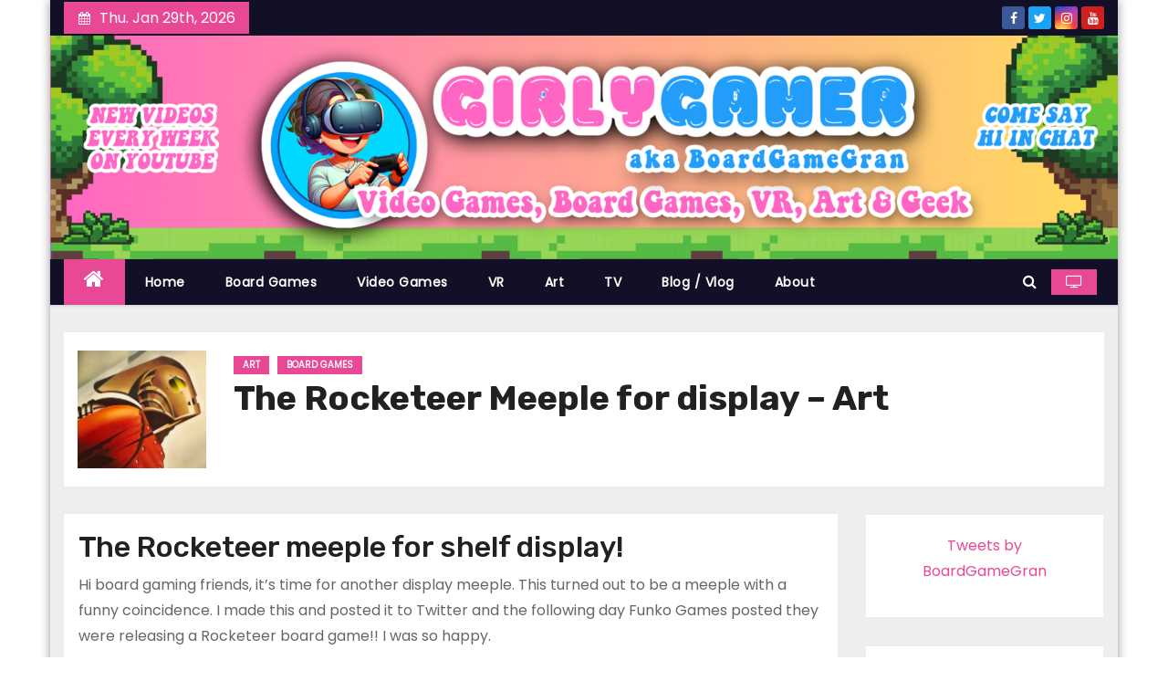

--- FILE ---
content_type: text/html; charset=UTF-8
request_url: https://girlygamer.com.au/2021/08/the-rocketeer-meeple-for-display-board-game-gran-art/
body_size: 19789
content:
<!-- =========================
     Page Breadcrumb   
============================== -->
<!DOCTYPE html>
<html lang="en-US">
<head>
<meta charset="UTF-8">
<meta name="viewport" content="width=device-width, initial-scale=1">
<link rel="profile" href="http://gmpg.org/xfn/11">
<title>The Rocketeer Meeple for display &#8211; Art &#8211; Board Game Gran, Nerfenstein, GirlyGamer Board Games, VR, PSVR, Cosy Streams, Reviews, Nerf Mods, Prop Making and Geek</title>
<style type="text/css">/*==================== Top Bar color ====================*/
/*==================== Top Bar color ====================*/
:root {
  --pri-color: #e84894;
  --secondary-color: #121026;
  --three-color: #090818;
  --four-color: #eef0f1;
 }
/*==================== Top Bar color ====================*/
.mg-head-detail .info-left {
	background: var(--pri-color);
}
.mg-head-detail .info-left li span.time {
	background: var(--pri-color);
	color: #fff;
}
.mg-headwidget .mg-head-detail {
	background: var(--secondary-color);
}
.mg-head-detail .info-left li, .mg-headwidget .mg-head-detail .info-left li a , .mg-headwidget .mg-head-detail li a i, .mg-headwidget .mg-head-detail .info-right li a {
	color: #fff;
}
.mg-headwidget .mg-head-detail .info-right li a:hover, .mg-headwidget .mg-head-detail .info-right li a:focus {
	color: var(--pri-color);
}
.mg-headwidget .mg-head-detail li a i {
	color: #fff;
}
.mg-headwidget .mg-head-detail .info-right li a i {
	color: #fff;
}

.mg-headwidget.center .info-right {
    background: var(--pri-color);
    color: #fff;
}
.mg-headwidget.center .navbar-wp {
    background: white;
}
.mg-headwidget.center .navbar-wp .navbar-nav > li > a {
    color: #000;
}
.mg-headwidget.center .mg-headwidget .site-branding-text, .mg-headwidget.center .mg-headwidget .site-branding-text a, .mg-headwidget.center .site-title a, .mg-headwidget.center .site-description {
    color: #000;
} 
.mg-headwidget.center.light .mg-nav-widget-area-back .inner {
	background: rgba(255, 255, 255, 0.8);
}
.mg-headwidget.center.light .site-branding-text, .mg-headwidget.center.light .site-branding-text a, .mg-headwidget.center.light .site-title a, .mg-headwidget.center.light .site-description, .mg-headwidget.center.light .site-title a:hover {
	color: #000;
}
.mg-headwidget.center.light .heacent {
    color: #000;
}
.mg-headwidget.center.white .navbar-wp {
    background: white;
}
.mg-headwidget.center.white .mg-nav-widget-area-back .inner {
	background: white;
}
.mg-headwidget.center.white .mg-nav-widget-area-back .inner {
	background: white;
}
.mg-headwidget.center.white .site-branding-text, .mg-headwidget.center.white .site-branding-text a, .mg-headwidget.center.white .site-title a, .mg-headwidget.center.white .site-description, .mg-headwidget.center.white .site-title a:hover {
	color: #000;
}
/*==================== center Top Bar color ====================*/
.header-center .mg-head-detail {
	background: #fff;
	border-color: rgba(230, 230, 230, 0.7);
}
.header-center .mg-head-detail .info-left li a , .header-center .mg-head-detail li a i, .header-center .mg-head-detail .info-right li a {
	color: #222;
}
.header-center .mg-head-detail li a i {
	color: #222;
}
.header-center .mg-head-detail .info-right li a i {
	color: #222;
}

.site-title a{color: #fff;}
/*==================== standard Top Bar color ====================*/
.mg-standard .mg-head-detail {
	background: #222;
}
.mg-standard .mg-head-detail .info-left li a , .mg-standard .mg-head-detail li a i, .mg-standard .mg-head-detail .info-right li a {
	color: #fff;
}
.mg-standard .mg-head-detail li a i {
	color: #fff;
}
.mg-standard .mg-head-detail .info-right li a i {
	color: #fff;
}
.mg-standard .mg-head-detail .info-right li a:hover i {
	color: var(--pri-color);
}
/*==================== standhead Top Bar color ====================*/
.mg-standhead .mg-head-detail {
	background: #fff;
}
.mg-standhead .mg-head-detail .info-left li, .mg-standhead .mg-head-detail .info-left li a {
	color: #fff;
}
.mg-standhead .btn-theme.quote {
    background: #f4f7fc;
    border-color: #f4f7fc;;
    color: #000;
}
.mg-standhead.light .navbar-wp {
	background: #fff;
}
.mg-standhead.light .navbar-wp .navbar-nav > li > a {
	color: var(--secondary-color);
}
.mg-standhead.light .navbar-wp .navbar-nav > .active > a {
	color: white;
}
.mg-standhead.light .site-branding-text, .mg-standhead.light .site-branding-text a, .mg-standhead.light .site-title a, .mg-standhead.light .site-description, .mg-standhead.light .site-title a:hover {
	color: #000;
}
/*=== navbar Header colors ===*/
.mg-headwidget .navbar-wp {
	background: var(--secondary-color);
	border-color: #d4d4d4;
}
.mg-headwidget .navbar-header .navbar-brand {
	color: #222;
}
.header-widget .mg-header-box-icon i {
    color: var(--pri-color);
}
.header-widget .mg-header-box .mg-social li span.icon-soci a {
    color: #999;
}
.header-widget .mg-header-box .mg-social span.icon-soci:hover a, .header-widget .mg-header-box .mg-social span.icon-soci:focus a {
    color: var(--pri-color);
}
.mg-headwidget .navbar-wp .navbar-nav > li> a {
	color: white;
}
.mg-headwidget .navbar-wp .navbar-nav > li > a:hover, .mg-headwidget .navbar-wp .navbar-nav > li > a:focus, .mg-headwidget .navbar-wp .navbar-nav > .active > a, .mg-headwidget .navbar-wp .navbar-nav > .active > a:hover, .mg-headwidget .navbar-wp .navbar-nav > .active > a:focus {
	color: #fff;
	background: var(--pri-color);
}
.mg-headwidget .navbar-wp .navbar-nav > .active > a{
	color: #fff;
    background-color: var(--pri-color);
}
.mg-headwidget span.navbar-toggler-icon {
    color: #fff;
    background-color: #fff;
}
.navbar-toggler .close {
	color: #fff;
}
.navbar-wp .homebtn {
	color: #fff !important;
}
.mobilehomebtn {
    background: var(--pri-color);
    color: #fff;
}
.mobilehomebtn:hover {
    background: #fff;
    color: var(--pri-color);
}
.mg-headwidget.trans .mg-head-detail .mg-social i {
    color: #fff;
}
.mg-headwidget.trans .mg-header-box-info h4, .mg-headwidget.trans .mg-header-box-info p {
	color: #fff;
}
/*==================== Theme Menu ====================*/
/*=== navbar Header colors ===*/
.mg-standard .navbar-wp {
	background: #fff;
}
.mg-standard .navbar-header .navbar-brand {
	color: #222;
}
.mg-standard .navbar-wp .navbar-nav > li > a {
	color: #222;
}
.mg-standard .navbar-wp .navbar-nav > li > a:hover, .mg-standard .navbar-wp .navbar-nav > li > a:focus, .mg-standard .navbar-wp .navbar-nav > .active > a, .mg-standard .navbar-wp .navbar-nav > .active > a:hover, .mg-standard .navbar-wp .navbar-nav > .active > a:focus {
	color: var(--pri-color);
}
/*=== navbar Header colors ===*/
.mg-standhead .navbar-wp {
	background: var(--secondary-color);
}
.mg-standhead .navbar-header .navbar-brand {
	color: #222;
}
/*=== navbar hover colors ===*/
.mg-standhead .navbar-wp .navbar-nav > li > a {
	color: #fff;
}
.mg-standhead .navbar-wp .navbar-nav > li > a:hover, .mg-standhead .navbar-wp .navbar-nav > li > a:focus, .mg-standhead .navbar-wp .navbar-nav > .active > a, .mg-standhead .navbar-wp .navbar-nav > .active > a:hover, .mg-standhead .navbar-wp .navbar-nav > .active > a:focus {
	background: var(--pri-color);
	color: #fff;
}
.mg-standhead .navbar-wp .navbar-nav > .open > a, .mg-standhead .navbar-wp .navbar-nav > .open > a:hover, .mg-standhead .navbar-wp .navbar-nav > .open > a:focus {
	color: rgba(255,255,255,0.6);
	border-color: rgba(255,255,255,0.6);
}
.mg-standhead .navbar-default .navbar-toggle .icon-bar {
	background: #fff;
}
/*=== navbar center colors ===*/ 
.header-center .navbar-wp {
	background: #fff;
	border-color: rgba(230, 230, 230, 0.7);
}
.header-center .navbar-brand {
	color: #222;
}
.header-center .navbar-brand span.site-description {
	color: #8f9294;
}
.header-center .navbar-nav > li > a {
	color: #222;
}
.header-center .navbar-wp .navbar-nav > li > a:hover, .header-center .navbar-wp .navbar-nav > li > a:focus, .header-center .navbar-wp .navbar-nav > .active > a, .header-center .navbar-wp .navbar-nav > .active > a:hover, .header-center .navbar-wp .navbar-nav > .active > a:focus {
	color: var(--pri-color);
}
.header-center .navbar-wp .navbar-nav > .open > a, .header-center .navbar-wp .navbar-nav > .open > a:hover, .header-center .navbar-wp .navbar-nav > .open > a:focus {
	color: var(--pri-color);
	border-color: var(--pri-color);
}
.mg-headwidget.center .site-branding-text, .mg-headwidget.center .site-branding-text a, .mg-headwidget.center .site-description{
	color: #fff;
}
/**Category Color **/
a.newsup-categories.category-color-1{background: var(--pri-color);}
a.newsup-categories.category-color-2{background: #feb236;}
a.newsup-categories.category-color-3{background: #622569;}
a.newsup-categories.category-color-4{background: #82b74b;}
/*=== navbar dropdown colors ===*/ 
.navbar-wp .dropdown-menu {
	background: #1f2024;
}
.navbar-wp .dropdown-menu > li > a {
	background: #1f2024;
	color: #fff;
}
.navbar-wp .dropdown-menu > .active > a, .navbar-wp .dropdown-menu > .active > a:hover, .navbar-wp .dropdown-menu > .active > a:focus {
	background: var(--pri-color);
	color: #fff;
}
.navbar-wp .dropdown-menu > li > a:hover {
	background: var(--pri-color);
}
.navbar-wp .navbar-nav > .disabled > a, .navbar-wp .navbar-nav > .disabled > a:hover, .navbar-wp .navbar-nav > .disabled > a:focus {
	color: #ccc;
}
.mg-search-box .btn {
	background: var(--pri-color);
	border-color: var(--pri-color);
	color: #fff;
}
.mg-search-box a {
	color: #fff;
}
.mg-search-box a.msearch:hover, .mg-search-box a.msearch:focus {
    color: var(--pri-color);
}
.mg-headwidget.center .mg-search-box a {
    color: #000;
}
.mg-headwidget.center .mg-search-box a:hover, .mg-headwidget.center .mg-search-box a:focus {
    color: var(--pri-color);
}
.mg-standhead.light .mg-search-box a {
    color: #000;
}
.mg-standhead.light .mg-search-box a:hover, .mg-standhead.light .mg-search-box a:focus {
    color: var(--pri-color);
}
/*=== navbar drop down hover color ===*/
.navbar-base .navbar-nav > .open > a, .navbar-base .navbar-nav > .open > a:hover, .navbar-base .navbar-nav > .open > a:focus {
	color: #fff;
}
.navbar-base .navbar-nav > li > a.dropdown-form-toggle {
	color: #fff;
}
/*=== navbar toggle color ===*/ 
.navbar-default .navbar-toggle {
	color: #fff;
}
.navbar-wp .navbar-nav > li > a.dropdown-form-toggle {
	color: #fff;
}
.navbar-wp .navbar-toggle:hover, .navbar-wp .navbar-toggle:focus {
	background: rgba(0,0,0,0);
	color: #fff;
}
/*==================== Body & Global ====================*/
.wrapper {
	background: #eee;
}
body {
	color: #666;
}
.mg-heading h3, .mg-heading h3 a {
	color: #212121;
}
input:not([type]), input[type="email"], input[type="number"], input[type="password"], input[type="tel"], input[type="url"], input[type="text"], textarea {
	color: #9b9ea8;
	border-color: #eef3fb;
}
.form-control:hover, textarea:hover, input:not([type]):hover, input[type="email"]:hover, input[type="number"]:hover, input[type="password"]:hover, input[type="tel"]:hover, input[type="url"]:hover, input[type="text"]:hover, input:not([type]):focus, input[type="email"]:focus, input[type="number"]:focus, input[type="password"]:focus, input[type="tel"]:focus, input[type="url"]:focus, input[type="text"]:focus {
	border-color: var(--pri-color);
}
input[type="submit"], button {
	background: var(--pri-color);
	border-color: var(--pri-color);
	color: #fff;
}
input[type="submit"]:hover, button:hover,input[type="submit"]:focus, button:focus {
	background: #002954;
	border-color: #002954;
	color: #fff;
}
a {
	color: var(--pri-color);
}
a:hover, a:focus {
	color: #002954;
}
blockquote{
	background: #f5f5f5;
	border-color: var(--pri-color);
}
blockquote::before {
	color: var(--pri-color);
}
/*-- Alerts Styles --*/
.alert-success, .text-success {
	background-color: #2ac56c;
	color: #fff;
}
.alert-info, .text-info {
	background-color: #4593e3;
	color: #fff;
}
.alert-danger, .text-danger {
	background-color: #f06060;
	color: #fff;
}
.alert-warning, .text-warning {
	background-color: #fcd04b;
	color: #fff;
}
.subscription-success {
	color: #2ac56c;
}
.subscription-error {
	color: #f06060;
} 
.mg-error-404 h1 i {
	color: var(--pri-color);
}
.grey-bg {
	background: #f4f7fc;
}
.wd-back {
	background: #fff;
}
.swiper-button-next, .swiper-button-prev {
	background: #fff;
	color: #000;
}
.swiper-button-next:hover, .swiper-button-prev:hover {
	background: var(--pri-color);
	border-color: var(--pri-color);
	color: #fff;
}
.owl-carousel .owl-controls .owl-buttons div:hover i {
	color: #fff;
}
.owl-carousel .owl-controls .owl-page span {
	border-color: #fff;
}
.owl-carousel .owl-controls .owl-page.active span {
	border-color: var(--pri-color);
}
.mg-social li a, .mg-social li span.icon-soci a {
	color: #fff !important;
}
/*==================== Section & Module ====================*/
.mg-tpt-txnlst {
    background: var(--pri-color);
}
.mg-tpt-txnlst strong {
    color: #fff;
}
.mg-tpt-txnlst ul li a {
    color: var(--pri-color);
    background: #f3eeee;
}
.mg-tpt-txnlst ul li a:hover, .mg-tpt-txnlst ul li a:focus {
    color: #fff;
    background: var(--pri-color);
}
.newses-tags a {
	background: #f3eeee;
	color: var(--pri-color);
}
.newses-tags a:hover {
	background: var(--pri-color);
	color: #fff;
}
.mg-latest-news {
	background: var(--pri-color);
}
.mg-latest-news .bn_title span{
  border-left-color: var(--pri-color);
  border-color: transparent transparent transparent var(--pri-color); 
}
.mg-latest-news .bn_title {
  background-color: var(--pri-color);
}
.mg-latest-news .mg-latest-news-slider a{
  color: #fff;
}
.mg-latest-news .mg-latest-news-slider a::before {
    color: var(--pri-color);
}
.recentarea {
	background: #fff;
	color: #000;
}
.recentarea .content a{
	color: #000;
}
.top-right-area .nav-tabs > li > a {
    border-color: #eee;
    color: #212121;
    background: #fff;
}
.top-right-area .nav-tabs .nav-link.active, .top-right-area .nav-tabs .nav-link.active:hover, .top-right-area .nav-tabs .nav-link.active:focus {
    color: #212121;
    background-color: #fff;
    border-color: #eee;
    border-bottom-color: var(--pri-color);
}
.title_small_post h5 a {
	color: #212121;
}	
.title_small_post h5 a:hover {
	color: var(--pri-color);
}
.mg-no-list-area .count {
	background: var(--pri-color);
	color: #fff;
}	
.mg-featured-slider{
  background-color: #FFF;
}
.mg-blog-inner h4, .mg-blog-inner h4 a {
  color: #fff;
}
.mg-posts-modul-4 .small-post.mg-post-1 .mg-blog-date, .mg-posts-modul-4 .small-post.mg-post-1 .mg-blog-meta a, .mg-posts-modul-4 .small-post.mg-post-1 .mg-blog-meta i,.mg-blog-inner .mg-blog-date, .mg-blog-inner .mg-blog-meta i, .mg-blog-inner .mg-blog-meta a {
	color: #fff;
}
.mg-sec-title {
	border-color: #c8c8cd;
}
.mg-sec-title h4{
    color: var(--secondary-color);
}
.mg-sec-title.st3 span.bg{
	background: var(--pri-color);
	color: white;
}
.mg-sec-title.st2 span.bg::before,
.mg-sec-title.st4 span.bg::after, .mg-sec-title.st4 span.bg::before {
    background: var(--pri-color);
}
.mg-viewmr-btn{
  color: var(--pri-color);
}
.mg-posts-sec .small-post-content h5 a:hover, .featured_cat_slider a:hover{
  color: var(--pri-color);
}
.mg-posts-modul-4 .small-post.mg-post-1, .mg-posts-modul-4 .small-post.mg-post-1 h5.title a {
	color: white;
}
.mg-posts-sec-inner .small-list-post li{
  background: #fff;
}
.small-post h5.title, .small-post h5.title a {
    color: #212121;
}
.small-post h5.title:hover, .small-post h5.title a:hover {
    color: var(--pri-color);
}
.mg-posts-modul-6 .mg-sec-top-post .title a{
    color: #000;
}
.mg-post-box .title a { 
    color:#fff;
}
.mg-post-box .title a:hover { 
    color:var(--pri-color);
}
.gridslider .mg-blog-post .title a, .gridslider .small-list-post .mg-blog-post .title a{
	color: #212121;
}
.gridslider .mg-blog-post .title a:hover, .gridslider .small-list-post .mg-blog-post .title a:hover{
	color: var(--pri-color);
}
.mg-post-box .latest-meta { 
    color: #fff;
}
.mg-post-box .latest-meta .latest-date { 
    color:#f3f3f3;
}
.mg-post-box .latest-content { 
    color: #fff; 
}
.mg-post-bottom .mg-share-icons .mg-share span a{
	background-color: #CCD1D9;
  color: #fff;
}
.mg-post-bottom .mg-share-icons .mg-share span a:hover{
  background-color:var(--pri-color);
  color: #fff;
}
.mg-post-bottom .mg-share-icons .mg-share-toggle{
  background-color: #CCD1D9;
}
.mg-post-bottom .mg-share-icons .mg-share-toggle i{
  color: #fff;
}
.mg-post-bottom .mg-share-icons .mg-share-toggle:hover{
  background-color:var(--pri-color);
  color: #fff;
}
.mg-subscriber .overlay {
	background: #f3f3f3;
}












.mg-breadcrumb-section .overlay {
	background: #fff;
}
/*==================== post ====================*/
.mg-blog-post .bottom h1, .mg-blog-post .bottom h1 a {
	color: #fff;
}
.mg-blog-post .bottom h1:hover, .mg-blog-post .bottom h1 a:hover, .mg-posts-modul-6 .mg-sec-top-post .title a:hover, .mg-blog-inner h4 a:hover {
	color: var(--pri-color);
}
.mg-blog-post-box .small {
	color: #666;
	background: #fff;
}
.mg-blog-post-box h4.title, .mg-blog-post-box h4.title a {
	color: #212121;
}
.mg-header {
	background: #fff;
}
.mg-header h1.title a {
	color: #212121;
}
.mg-header h1.title a:hover, .mg-header h1.title a:focus {
	color: var(--pri-color);
}
.mg-blog-post-box h4.title:hover, .mg-blog-post-box h4.title a:hover, .mg-blog-post-box h4.title:focus, .mg-blog-post-box h4.title a:focus {
	color: var(--pri-color);
}
.mg-blog-category {
}
.mg-blog-category a{
    color: #fff;
    background: var(--pri-color);
}
.mg-blog-category a:hover {
    color: #fff;
}
.mg-blog-meta {
    color: #02071b;
}
.mg-blog-meta a {
	color: #02071b;
}
.mg-blog-meta a:hover {
	color: var(--pri-color);
}
.mg-blog-meta i {
	color: #7B8697;
}
.mg-blog-date {
	color: #868686;
}
.mg-blog-post.lg .mg-blog-meta i, .mg-blog-post.lg .mg-blog-meta a , .mg-blog-post.lg .mg-blog-meta span {
	color: #fff;
}
.post-form {
    color: #fff;
    background: var(--pri-color);
}
.mg-comments h4 {
	color: #212121;
}
.mg-blog-author {
	background: #e8e8e8;
}
.mg-info-author-block {
	background: #fff;
	border-color: #eaeaea;
	color: #222;
}
.mg-info-author-block a {
	color: #212121;
}
.mg-info-author-block h4 {
	color: #333;
}
.mg-info-author-block h4 span {
	color: #999999;
}
.mg-info-author-block .mg-info-author-social li a {
	color: #fff;
}
.comment_section .comment-reply-link {
	background: #f0f0f0;
	color: #666;
	border-color: #f0f0f0;
}
.mg-comments a {
	color: #777;
}
.mg-comments h4 span {
	color: #999999;
}
.mg-comments .comment-list li {
	background: #fff;
	border-color: #eee;
}
/*==================== Sidebar ====================*/
.mg-sidebar .mg-widget {
	border-color: #eee;
	background: #fff;
}
.mg-sidebar .mg-widget h6{
    color: var(--secondary-color);
}
.mg-wid-title span.bg {
    background: var(--pri-color);
	color: white;
}
.mg-sidebar .mg-widget ul li {
	border-color: #eee;
}
.mg-sidebar .mg-widget ul li a {
	color: #222;
}
.mg-sidebar .mg-widget ul li a:hover, .mg-sidebar .mg-widget ul li a:focus {
	color: var(--pri-color);
}
.mg-sidebar .mg-widget ul li .mg-blog-category a, .mg-sidebar .mg-widget ul li .mg-blog-category a:hover {
    color: #fff;
}
.mg-sidebar .mg-widget .mg-widget-blog-post h5.title a {
	color: #212121;
}
.mg-sidebar .mg-widget .mg-widget-blog-post h5.title a:hover {
	color: var(--pri-color);
}
.mg-sidebar .mg-widget.widget_search .btn {
	color: #fff;
	background: var(--pri-color);
}
.mg-sidebar .mg-widget.widget_search .btn:hover, .mg-sidebar .mg-widget.widget_search .btn:focus {
	background: #002954;
}
.mg-sidebar .mg-mailchimp-widget .btn {
	color: #fff;
	background: var(--pri-color);
}
.mg-sidebar .mg-mailchimp-widget .btn:hover, .mg-sidebar .mg-mailchimp-widget .btn:focus {
	background: #002954;
}
.mg-sidebar .mg-widget .mg-widget-tags a, .mg-sidebar .mg-widget .tagcloud a {
	background: #f3eeee;
	color: var(--pri-color);
	border-color: #f3eeee;
}
.mg-sidebar .mg-widget .mg-widget-tags a:hover, .mg-sidebar .mg-widget .tagcloud a:hover, .mg-sidebar .mg-widget .mg-widget-tags a:focus, .mg-sidebar .mg-widget .tagcloud a:focus {
	color: #fff;
	background: var(--pri-color);
	border-color: var(--pri-color);
}
.mg-sidebar .mg-widget .mg-social li span.icon-soci {
	color: var(--pri-color);
	border-color: var(--pri-color);
}
.mg-sidebar .mg-widget .mg-social li span.icon-soci:hover {
	color: #fff;
	background: var(--pri-color);
	border-color: var(--pri-color);
}
.mg-sidebar .mg-widget .mg-social li span.icon-soci:hover i {
	color: #fff;
}
.mg-sidebar .mg-widget .mg-twitter-feed li::before {
	color: var(--pri-color);
}
.mg-sidebar .mg-left-menu-widget ul li:hover, .mg-sidebar .mg-left-menu-widget ul li.active {
	background: #002954;
	color: #fff;
}
.mg-sidebar .mg-left-menu-widget ul li:hover a, .mg-sidebar .mg-left-menu-widget ul li.active a {
	color: #fff;
}
.mg-sidebar .mg-left-menu-widget ul li a {
	color: #212121;
}
.mg-widget .calendar_wrap table thead th, .mg-widget .calendar_wrap table tbody td {
    border-color: #eee;
}
/*==================== general ====================*/
h1, .h1, h2, .h2, h3, .h3, h4, .h4, h5, .h5, h6, .h6 {
	color: #212121;
}
.btn-theme, .more_btn, .more-link {
	background: var(--pri-color);
	color: #fff;
	border-color: var(--pri-color);
}
.btn-theme:hover, .btn-theme:focus, .more_btn:hover, .more_btn:focus, .more-link:hover, .more-link:focus {
	color: #fff;
	opacity: 0.8;
}
.btn-theme-two {
	color: #fff;
	border-color: #fff;
	background: rgba(0,0,0,0);
}
.btn-theme-two:hover, .btn-theme-two:focus {
	background: var(--pri-color);
	color: #fff;
	border-color: var(--pri-color);
}
.btn-theme-three {
	color: #3b3e79;
	border-color: #e9f3ed;
	background: rgba(0,0,0,0);
}
.btn-theme-three:hover, .btn-theme-three:focus {
	background: var(--pri-color);
	color: #fff;
	border-color: var(--pri-color);
}
.btn-blog:hover, .btn-blog:focus {
	background: var(--pri-color);
	color: #fff;
	border-color: var(--pri-color);
}
/*==================== pagination color ====================*/
.navigation.pagination .nav-links .page-numbers, .navigation.pagination .nav-links a {
	background: #fff;
	color: #999;
}
.navigation.pagination .nav-links .page-numbers:hover, .navigation.pagination .nav-links .page-numbers:focus, .navigation.pagination .nav-links .page-numbers.current, .navigation.pagination .nav-links .page-numbers.current:hover,  .navigation.pagination .nav-links .page-numbers.current:focus {
	border-color: var(--pri-color);
	background: var(--pri-color);
	color: #fff;
}
.pagination > .page-item .page-link {
	color: var(--secondary-color);
}
.pagination > .page-item.active .page-link, .pagination > .active > span, .pagination > .page-item.active .page-link:hover, .pagination > .active > span:hover, .pagination > .page-item.active .page-link:focus, .pagination > .active > span:focus {
    border-color: var(--pri-color);
	background: var(--pri-color);
	color: #fff;
}
/*==================== typo ====================*/
.mg-breadcrumb-title h1 {
	color: #222;
}
.mg-page-breadcrumb > li a {
	color: #222;
}
.mg-page-breadcrumb > li a:hover, .mg-page-breadcrumb > li a:focus {
	color: var(--pri-color);
}
.mg-page-breadcrumb > li + li:before {
	color: #222;
}
/*==================== blog ====================*/
.comments-area .reply a:hover, .comments-area .reply a:focus {
	color: #fff;
	background: var(--pri-color);
}
.mg-heading-bor-bt h5 {
	color: #212121;
}
/*==================== footer background ====================*/
footer .overlay {
	background: #121026;
}
footer .mg-footer-top-area h6 {
	color: #fff;
}
footer .mg-widget h6, footer .mg_contact_widget .mg-widget h6 {
	color: #fff;
}
footer .mg-widget ul li {
	color: #fff;
	border-color: #242425;
}
footer .mg-widget ul li a {
	color: #fff;
}
footer .mg-widget ul li a:hover, footer .mg-widget ul li a:focus {
	color: var(--pri-color);
}
footer .mg-widget .mg-widget-address li {
	color: #fff;
}
footer .mg-widget .mg-opening-hours li {
	color: #fff;
}
footer .mg-blog-post h3, footer .mg-blog-post h3 a {
	color: #fff;
}
footer .mg-blog-post h3 a:hover{
	color: var(--pri-color);
}
footer .mg-widget .mg-widget-address li span.icon-addr i {
	color: #fff;
}
footer .mg-blog-post span {
	color: #fff;
}
footer .mg-widget .mg-twitter-feed li a {
	color: #aaaed1;
}
footer .mg-widget .calendar_wrap table thead th,footer .mg-widget .calendar_wrap table tbody td,footer .mg-widget .calendar_wrap table caption {
	border-color: #777;
	color: #fff;
}
footer .mg-social li span.icon-soci a {
    color: #fff;
}
.facebook{
	background: #3b5998;
} 
.twitter{
	background: #1da1f2;
}
.linkedin{
	background: #cd201f;
}
.instagram{
	background: radial-gradient(circle farthest-corner at 32% 106%,#ffe17d 0,#ffcd69 10%,#fa9137 28%,#eb4141 42%,transparent 82%),linear-gradient(135deg,#234bd7 12%,#c33cbe 58%);
}
.youtube{
	background: #cd201f;
}
.pinterest {
	background: #bd081c;
}
.vimeo {
	background: #44bbff;
}
.dribbble {
	background: #ea4c89;
}
.skype {
	background: #0078ca;
}
footer .mg-footer-copyright {
	background: #090818;
}
footer .mg-footer-copyright p, footer .mg-footer-copyright a {
	color: #aaaed1;
}
footer .mg-footer-copyright a:hover, footer .mg-footer-copyright a:focus {
	color: #fff;
}
footer .mg-widget p {
	color: #fff;
}
footer .mg-widget.widget_search .btn {
	color: #fff;
	background: var(--pri-color);
	border-color: var(--pri-color);
}
footer .mg-widget.widget_search .btn:hover, footer .mg-widget.widget_search .btn:focus {
	background: #002954;
	border-color: #002954;
}
footer .mg-widget .mg-widget-tags a, footer .mg-widget .tagcloud a {
	background: #fff;
    color: var(--pri-color);
    border-color: #fff;
}
footer .mg-widget .mg-widget-tags a:hover, footer .mg-widget .tagcloud a:hover, footer .mg-widget .mg-widget-tags a:focus, footer .mg-widget .tagcloud a:focus {
	color: #fff;
	background: var(--pri-color);
	border-color: var(--pri-color);
}
footer .mg-widget .mg-widget-blog-post a {
	color: #fff;
}
footer .mg-widget .mg-widget-blog-post h5.title a:hover {
	color: var(--pri-color);
}
.ta_upscr {
	background: var(--pri-color);
	border-color: var(--pri-color);
	color: #fff !important;
}
.ta_upscr:hover, .ta_upscr:focus {
	color: #fff;
}
/*form-control*/
.form-group label {
    color: #515151;
}
.form-control {
	border-color: #eef3fb;
}
.form-control:focus {
	border-color: var(--pri-color);
}
.form-group label::before {
    background-color: #dddddd;
}
.form-group label::after {
	background-color: var(--pri-color);
}


/*Responsive*/ 
@media (max-width: 992px) {
.mg-trhead {
	background: rgba(0,12,28,0.8);
}
}
@media screen and (min-width: 240px) and (max-width: 767px) {
.mg-trhead.conte .navbar-wp .navbar-nav > li > a {
    color: #fff;
    background: #000;
}
}
.woocommerce-page .products h3 {
	color: #333;
}
.woocommerce div.product .woocommerce-tabs .panel h2 {
	color: #333;
}
.related.products h2 {
	color: #333;
}
.woocommerce nav.woocommerce-pagination ul li a {
	color: #333;
}
.woocommerce nav .woocommerce-pagination ul li span {
	color: #333;
}
.woocommerce nav.woocommerce-pagination ul li a {
	border-color: #ddd;
}
.woocommerce nav .woocommerce-pagination ul li span {
	border-color: #ddd;
}

/*----woocommerce----*/ 
.woocommerce-cart table.cart td.actions .coupon .input-text {
	border-color: #ebebeb;
}
/*-theme-background-*/ 
.woocommerce nav.woocommerce-pagination ul li a:focus, .woocommerce nav.woocommerce-pagination ul li a:hover, .woocommerce nav.woocommerce-pagination ul li span.current, .woocommerce #respond input#submit, .woocommerce a.button.alt, .woocommerce button.button.alt, .woocommerce input.button.alt, .woocommerce .cart .button, .woocommerce .cart input.button, .woocommerce a.button, .woocommerce button.button, .woocommerce-page .products a.button, .woocommerce #respond input#submit, .woocommerce a.button, .woocommerce button.button, .woocommerce input.button, .woocommerce #respond input#submit.alt.disabled, .woocommerce #respond input#submit.alt.disabled:hover, .woocommerce #respond input#submit.alt:disabled, .woocommerce #respond input#submit.alt:disabled:hover, .woocommerce #respond input#submit.alt[disabled]:disabled, .woocommerce #respond input#submit.alt[disabled]:disabled:hover, .woocommerce a.button.alt.disabled, .woocommerce a.button.alt.disabled:hover, .woocommerce a.button.alt:disabled, .woocommerce a.button.alt:disabled:hover, .woocommerce a.button.alt[disabled]:disabled, .woocommerce a.button.alt[disabled]:disabled:hover, .woocommerce button.button.alt.disabled, .woocommerce button.button.alt.disabled:hover, .woocommerce button.button.alt:disabled, .woocommerce button.button.alt:disabled:hover, .woocommerce button.button.alt[disabled]:disabled, .woocommerce button.button.alt[disabled]:disabled:hover, .woocommerce input.button.alt.disabled, .woocommerce input.button.alt.disabled:hover, .woocommerce input.button.alt:disabled, .woocommerce input.button.alt:disabled:hover, .woocommerce input.button.alt[disabled]:disabled, .woocommerce input.button.alt[disabled]:disabled:hover {
	background: var(--pri-color);
}
.woocommerce nav.woocommerce-pagination ul li a, .woocommerce nav.woocommerce-pagination ul li span {
	background: #ebe9eb;
	color: #999;
}
/*-theme-color-*/ 
.woocommerce #respond input#submit, .woocommerce a.button.alt, .woocommerce button.button.alt, .woocommerce input.button.alt, .woocommerce-page .products .added_to_cart, .woocommerce div.product .woocommerce-tabs ul.tabs li.active, .woocommerce div.product .woocommerce-tabs ul.tabs li.active {
	color: var(--pri-color);
}
/*-theme-border-color-*/ 
.woocommerce-cart table.cart td.actions .coupon .input-text:hover, .woocommerce-cart table.cart td.actions .coupon .input-text:focus, .woocommerce div.product .woocommerce-tabs ul.tabs li.active, .woocommerce nav .woocommerce-pagination ul li a:focus, .woocommerce nav .woocommerce-pagination ul li a:hover, .woocommerce nav.woocommerce-pagination ul li span.current, .woocommerce nav.woocommerce-pagination ul li a:focus, .woocommerce nav.woocommerce-pagination ul li a:hover, .woocommerce nav.woocommerce-pagination ul li span.current {
	border-color: var(--pri-color);
}

/*-theme-secondary-background-*/ 
.woocommerce #review_form #respond .form-submit input:hover, .woocommerce-page .products a.button:hover, .woocommerce .cart .button:hover, .woocommerce .cart input.button:hover, .woocommerce #respond input#submit.alt:hover, .woocommerce a.button.alt:hover, .woocommerce button.button.alt:hover, .woocommerce input.button.alt:hover, .woocommerce #respond input#submit:hover, .woocommerce #respond input#submit:focus, .woocommerce a.button:hover, .woocommerce a.button:focus, .woocommerce button.button:hover, .woocommerce button.button:focus, .woocommerce input.button:hover, .woocommerce input.button:focus {
	background: #002954;
}
/*-theme-secondary-color-*/ 
.woocommerce div.product .woocommerce-tabs ul.tabs li a {
	color: #161c28;
}
/*-theme-color-white-*/ 
.woocommerce-page .woocommerce .woocommerce-info a, .woocommerce-page .woocommerce .woocommerce-info:before, .woocommerce-page .woocommerce-message, .woocommerce-page .woocommerce-message a, .woocommerce-page .woocommerce-message a:hover, .woocommerce-page .woocommerce-message a:focus, .woocommerce .woocommerce-message::before, .woocommerce-page .woocommerce-error, .woocommerce-page .woocommerce-error a, .woocommerce-page .woocommerce .woocommerce-error:before, .woocommerce-page .woocommerce-info, .woocommerce-page .woocommerce-info a, .woocommerce-page .woocommerce-info:before, .woocommerce-page .woocommerce .woocommerce-info, .woocommerce-cart .wc-proceed-to-checkout a .checkout-button, .woocommerce .cart .button, .woocommerce .cart input.button, .woocommerce a.button, .woocommerce button.button, .woocommerce #respond input#submit, .woocommerce a.button.alt, .woocommerce button.button.alt, .woocommerce input.button.alt, .woocommerce nav .woocommerce-pagination ul li a:focus, .woocommerce nav.woocommerce-pagination ul li a:hover, .woocommerce nav.woocommerce-pagination ul li span.current, .woocommerce #respond input#submit, .woocommerce a.button, .woocommerce button.button, .woocommerce input.button, .woocommerce-page .products a.button, .woocommerce #respond input#submit:hover, .woocommerce #respond input#submit:focus, .woocommerce a.button:hover, .woocommerce a.button:focus, .woocommerce button.button:hover, .woocommerce button.button:focus, .woocommerce input.button:hover, .woocommerce input.button:focus {
	color: #fff;
}

.woocommerce .products span.onsale, .woocommerce span.onsale {
	background: var(--pri-color);
}

.woocommerce-page .products a .price, .woocommerce ul.products li.product .price, .woocommerce div.product p.price, .woocommerce div.product span.price {
	color: #000;
}
.woocommerce-page .products a .price ins {
	color: #e96656;
}
.woocommerce-page .products .star-rating, .woocommerce-page .star-rating span, .woocommerce-page .stars span a {
	color: #ffc107;
}

/*woocommerce-messages*/
.woocommerce-page .woocommerce-message {
	background: #2ac56c;
}
.woocommerce-page .woocommerce-message a {
	background-color: var(--pri-color);
}
.woocommerce-page .woocommerce-message a:hover, .woocommerce-page .woocommerce-message a:focus {
	background-color: #388e3c;
}
.woocommerce-page .woocommerce-error {
	background: #ff5252;
}
.woocommerce-page .woocommerce-error a {
	background-color: #F47565;
}
.woocommerce-page .woocommerce-info {
	background: #4593e3;
}
.woocommerce-page .woocommerce-info a {
	background-color: #5fb8dd;
}
.woocommerce-page .woocommerce .woocommerce-info {
	background: rgb(58, 176, 226);
}

/*woocommerce-Price-Slider*/ 
.woocommerce .widget_price_filter .ui-slider .ui-slider-range {
	background: var(--pri-color);
}
.woocommerce .widget_price_filter .ui-slider .ui-slider-handle {
	background: var(--pri-color);
}
.woocommerce-page .woocommerce-ordering select {
	color: #A0A0A0;
}
/*woocommerce-price-filter*/
.woocommerce .widget_price_filter .price_slider_wrapper .ui-widget-content {
	background: #1a2128;
}
/*woocommerce-form*/
.woocommerce form .form-row input.input-text, .woocommerce form .form-row textarea {
	border-color: #ccc;
	color: #999;
}
.woocommerce form .form-row label { 
	color: #222;
}
</style>
<meta name='robots' content='max-image-preview:large' />
	<style>img:is([sizes="auto" i], [sizes^="auto," i]) { contain-intrinsic-size: 3000px 1500px }</style>
	<link rel='dns-prefetch' href='//fonts.googleapis.com' />
<link rel="alternate" type="application/rss+xml" title="Board Game Gran, Nerfenstein, GirlyGamer Board Games, VR, PSVR, Cosy Streams, Reviews, Nerf Mods, Prop Making and Geek &raquo; Feed" href="https://girlygamer.com.au/feed/" />
<link rel="alternate" type="application/rss+xml" title="Board Game Gran, Nerfenstein, GirlyGamer Board Games, VR, PSVR, Cosy Streams, Reviews, Nerf Mods, Prop Making and Geek &raquo; Comments Feed" href="https://girlygamer.com.au/comments/feed/" />
<link rel="alternate" type="application/rss+xml" title="Board Game Gran, Nerfenstein, GirlyGamer Board Games, VR, PSVR, Cosy Streams, Reviews, Nerf Mods, Prop Making and Geek &raquo; The Rocketeer Meeple for display &#8211; Art Comments Feed" href="https://girlygamer.com.au/2021/08/the-rocketeer-meeple-for-display-board-game-gran-art/feed/" />
<script type="text/javascript">
/* <![CDATA[ */
window._wpemojiSettings = {"baseUrl":"https:\/\/s.w.org\/images\/core\/emoji\/16.0.1\/72x72\/","ext":".png","svgUrl":"https:\/\/s.w.org\/images\/core\/emoji\/16.0.1\/svg\/","svgExt":".svg","source":{"concatemoji":"https:\/\/girlygamer.com.au\/wp-includes\/js\/wp-emoji-release.min.js?ver=d24e71b4645ffe0c7f089584d7a52eeb"}};
/*! This file is auto-generated */
!function(s,n){var o,i,e;function c(e){try{var t={supportTests:e,timestamp:(new Date).valueOf()};sessionStorage.setItem(o,JSON.stringify(t))}catch(e){}}function p(e,t,n){e.clearRect(0,0,e.canvas.width,e.canvas.height),e.fillText(t,0,0);var t=new Uint32Array(e.getImageData(0,0,e.canvas.width,e.canvas.height).data),a=(e.clearRect(0,0,e.canvas.width,e.canvas.height),e.fillText(n,0,0),new Uint32Array(e.getImageData(0,0,e.canvas.width,e.canvas.height).data));return t.every(function(e,t){return e===a[t]})}function u(e,t){e.clearRect(0,0,e.canvas.width,e.canvas.height),e.fillText(t,0,0);for(var n=e.getImageData(16,16,1,1),a=0;a<n.data.length;a++)if(0!==n.data[a])return!1;return!0}function f(e,t,n,a){switch(t){case"flag":return n(e,"\ud83c\udff3\ufe0f\u200d\u26a7\ufe0f","\ud83c\udff3\ufe0f\u200b\u26a7\ufe0f")?!1:!n(e,"\ud83c\udde8\ud83c\uddf6","\ud83c\udde8\u200b\ud83c\uddf6")&&!n(e,"\ud83c\udff4\udb40\udc67\udb40\udc62\udb40\udc65\udb40\udc6e\udb40\udc67\udb40\udc7f","\ud83c\udff4\u200b\udb40\udc67\u200b\udb40\udc62\u200b\udb40\udc65\u200b\udb40\udc6e\u200b\udb40\udc67\u200b\udb40\udc7f");case"emoji":return!a(e,"\ud83e\udedf")}return!1}function g(e,t,n,a){var r="undefined"!=typeof WorkerGlobalScope&&self instanceof WorkerGlobalScope?new OffscreenCanvas(300,150):s.createElement("canvas"),o=r.getContext("2d",{willReadFrequently:!0}),i=(o.textBaseline="top",o.font="600 32px Arial",{});return e.forEach(function(e){i[e]=t(o,e,n,a)}),i}function t(e){var t=s.createElement("script");t.src=e,t.defer=!0,s.head.appendChild(t)}"undefined"!=typeof Promise&&(o="wpEmojiSettingsSupports",i=["flag","emoji"],n.supports={everything:!0,everythingExceptFlag:!0},e=new Promise(function(e){s.addEventListener("DOMContentLoaded",e,{once:!0})}),new Promise(function(t){var n=function(){try{var e=JSON.parse(sessionStorage.getItem(o));if("object"==typeof e&&"number"==typeof e.timestamp&&(new Date).valueOf()<e.timestamp+604800&&"object"==typeof e.supportTests)return e.supportTests}catch(e){}return null}();if(!n){if("undefined"!=typeof Worker&&"undefined"!=typeof OffscreenCanvas&&"undefined"!=typeof URL&&URL.createObjectURL&&"undefined"!=typeof Blob)try{var e="postMessage("+g.toString()+"("+[JSON.stringify(i),f.toString(),p.toString(),u.toString()].join(",")+"));",a=new Blob([e],{type:"text/javascript"}),r=new Worker(URL.createObjectURL(a),{name:"wpTestEmojiSupports"});return void(r.onmessage=function(e){c(n=e.data),r.terminate(),t(n)})}catch(e){}c(n=g(i,f,p,u))}t(n)}).then(function(e){for(var t in e)n.supports[t]=e[t],n.supports.everything=n.supports.everything&&n.supports[t],"flag"!==t&&(n.supports.everythingExceptFlag=n.supports.everythingExceptFlag&&n.supports[t]);n.supports.everythingExceptFlag=n.supports.everythingExceptFlag&&!n.supports.flag,n.DOMReady=!1,n.readyCallback=function(){n.DOMReady=!0}}).then(function(){return e}).then(function(){var e;n.supports.everything||(n.readyCallback(),(e=n.source||{}).concatemoji?t(e.concatemoji):e.wpemoji&&e.twemoji&&(t(e.twemoji),t(e.wpemoji)))}))}((window,document),window._wpemojiSettings);
/* ]]> */
</script>
<style id='wp-emoji-styles-inline-css' type='text/css'>

	img.wp-smiley, img.emoji {
		display: inline !important;
		border: none !important;
		box-shadow: none !important;
		height: 1em !important;
		width: 1em !important;
		margin: 0 0.07em !important;
		vertical-align: -0.1em !important;
		background: none !important;
		padding: 0 !important;
	}
</style>
<link rel='stylesheet' id='wp-block-library-css' href='https://girlygamer.com.au/wp-includes/css/dist/block-library/style.min.css?ver=d24e71b4645ffe0c7f089584d7a52eeb' type='text/css' media='all' />
<style id='classic-theme-styles-inline-css' type='text/css'>
/*! This file is auto-generated */
.wp-block-button__link{color:#fff;background-color:#32373c;border-radius:9999px;box-shadow:none;text-decoration:none;padding:calc(.667em + 2px) calc(1.333em + 2px);font-size:1.125em}.wp-block-file__button{background:#32373c;color:#fff;text-decoration:none}
</style>
<link rel='stylesheet' id='game-review-review-box-style-css' href='https://girlygamer.com.au/wp-content/plugins/game-review-block/build/review-box/style-index.css?ver=4.8.5' type='text/css' media='all' />
<style id='game-review-random-game-style-inline-css' type='text/css'>
.wp-block-random-game a{line-height:1.1}

</style>
<style id='game-review-game-list-style-inline-css' type='text/css'>


</style>
<style id='game-review-game-table-style-inline-css' type='text/css'>
#game-table td{padding:.5em}#game-table th{cursor:pointer;-webkit-user-select:none;-moz-user-select:none;user-select:none}#game-table th.th-sort-asc,#game-table th.th-sort-desc,#game-table th:active,#game-table th:hover{background-color:#000;color:#fff}#game-table th.th-sort-asc:after{border-bottom-color:#fff}#game-table th.th-sort-desc:after{border-top-color:#fff}

</style>
<style id='global-styles-inline-css' type='text/css'>
:root{--wp--preset--aspect-ratio--square: 1;--wp--preset--aspect-ratio--4-3: 4/3;--wp--preset--aspect-ratio--3-4: 3/4;--wp--preset--aspect-ratio--3-2: 3/2;--wp--preset--aspect-ratio--2-3: 2/3;--wp--preset--aspect-ratio--16-9: 16/9;--wp--preset--aspect-ratio--9-16: 9/16;--wp--preset--color--black: #000000;--wp--preset--color--cyan-bluish-gray: #abb8c3;--wp--preset--color--white: #ffffff;--wp--preset--color--pale-pink: #f78da7;--wp--preset--color--vivid-red: #cf2e2e;--wp--preset--color--luminous-vivid-orange: #ff6900;--wp--preset--color--luminous-vivid-amber: #fcb900;--wp--preset--color--light-green-cyan: #7bdcb5;--wp--preset--color--vivid-green-cyan: #00d084;--wp--preset--color--pale-cyan-blue: #8ed1fc;--wp--preset--color--vivid-cyan-blue: #0693e3;--wp--preset--color--vivid-purple: #9b51e0;--wp--preset--gradient--vivid-cyan-blue-to-vivid-purple: linear-gradient(135deg,rgba(6,147,227,1) 0%,rgb(155,81,224) 100%);--wp--preset--gradient--light-green-cyan-to-vivid-green-cyan: linear-gradient(135deg,rgb(122,220,180) 0%,rgb(0,208,130) 100%);--wp--preset--gradient--luminous-vivid-amber-to-luminous-vivid-orange: linear-gradient(135deg,rgba(252,185,0,1) 0%,rgba(255,105,0,1) 100%);--wp--preset--gradient--luminous-vivid-orange-to-vivid-red: linear-gradient(135deg,rgba(255,105,0,1) 0%,rgb(207,46,46) 100%);--wp--preset--gradient--very-light-gray-to-cyan-bluish-gray: linear-gradient(135deg,rgb(238,238,238) 0%,rgb(169,184,195) 100%);--wp--preset--gradient--cool-to-warm-spectrum: linear-gradient(135deg,rgb(74,234,220) 0%,rgb(151,120,209) 20%,rgb(207,42,186) 40%,rgb(238,44,130) 60%,rgb(251,105,98) 80%,rgb(254,248,76) 100%);--wp--preset--gradient--blush-light-purple: linear-gradient(135deg,rgb(255,206,236) 0%,rgb(152,150,240) 100%);--wp--preset--gradient--blush-bordeaux: linear-gradient(135deg,rgb(254,205,165) 0%,rgb(254,45,45) 50%,rgb(107,0,62) 100%);--wp--preset--gradient--luminous-dusk: linear-gradient(135deg,rgb(255,203,112) 0%,rgb(199,81,192) 50%,rgb(65,88,208) 100%);--wp--preset--gradient--pale-ocean: linear-gradient(135deg,rgb(255,245,203) 0%,rgb(182,227,212) 50%,rgb(51,167,181) 100%);--wp--preset--gradient--electric-grass: linear-gradient(135deg,rgb(202,248,128) 0%,rgb(113,206,126) 100%);--wp--preset--gradient--midnight: linear-gradient(135deg,rgb(2,3,129) 0%,rgb(40,116,252) 100%);--wp--preset--font-size--small: 13px;--wp--preset--font-size--medium: 20px;--wp--preset--font-size--large: 36px;--wp--preset--font-size--x-large: 42px;--wp--preset--spacing--20: 0.44rem;--wp--preset--spacing--30: 0.67rem;--wp--preset--spacing--40: 1rem;--wp--preset--spacing--50: 1.5rem;--wp--preset--spacing--60: 2.25rem;--wp--preset--spacing--70: 3.38rem;--wp--preset--spacing--80: 5.06rem;--wp--preset--shadow--natural: 6px 6px 9px rgba(0, 0, 0, 0.2);--wp--preset--shadow--deep: 12px 12px 50px rgba(0, 0, 0, 0.4);--wp--preset--shadow--sharp: 6px 6px 0px rgba(0, 0, 0, 0.2);--wp--preset--shadow--outlined: 6px 6px 0px -3px rgba(255, 255, 255, 1), 6px 6px rgba(0, 0, 0, 1);--wp--preset--shadow--crisp: 6px 6px 0px rgba(0, 0, 0, 1);}:where(.is-layout-flex){gap: 0.5em;}:where(.is-layout-grid){gap: 0.5em;}body .is-layout-flex{display: flex;}.is-layout-flex{flex-wrap: wrap;align-items: center;}.is-layout-flex > :is(*, div){margin: 0;}body .is-layout-grid{display: grid;}.is-layout-grid > :is(*, div){margin: 0;}:where(.wp-block-columns.is-layout-flex){gap: 2em;}:where(.wp-block-columns.is-layout-grid){gap: 2em;}:where(.wp-block-post-template.is-layout-flex){gap: 1.25em;}:where(.wp-block-post-template.is-layout-grid){gap: 1.25em;}.has-black-color{color: var(--wp--preset--color--black) !important;}.has-cyan-bluish-gray-color{color: var(--wp--preset--color--cyan-bluish-gray) !important;}.has-white-color{color: var(--wp--preset--color--white) !important;}.has-pale-pink-color{color: var(--wp--preset--color--pale-pink) !important;}.has-vivid-red-color{color: var(--wp--preset--color--vivid-red) !important;}.has-luminous-vivid-orange-color{color: var(--wp--preset--color--luminous-vivid-orange) !important;}.has-luminous-vivid-amber-color{color: var(--wp--preset--color--luminous-vivid-amber) !important;}.has-light-green-cyan-color{color: var(--wp--preset--color--light-green-cyan) !important;}.has-vivid-green-cyan-color{color: var(--wp--preset--color--vivid-green-cyan) !important;}.has-pale-cyan-blue-color{color: var(--wp--preset--color--pale-cyan-blue) !important;}.has-vivid-cyan-blue-color{color: var(--wp--preset--color--vivid-cyan-blue) !important;}.has-vivid-purple-color{color: var(--wp--preset--color--vivid-purple) !important;}.has-black-background-color{background-color: var(--wp--preset--color--black) !important;}.has-cyan-bluish-gray-background-color{background-color: var(--wp--preset--color--cyan-bluish-gray) !important;}.has-white-background-color{background-color: var(--wp--preset--color--white) !important;}.has-pale-pink-background-color{background-color: var(--wp--preset--color--pale-pink) !important;}.has-vivid-red-background-color{background-color: var(--wp--preset--color--vivid-red) !important;}.has-luminous-vivid-orange-background-color{background-color: var(--wp--preset--color--luminous-vivid-orange) !important;}.has-luminous-vivid-amber-background-color{background-color: var(--wp--preset--color--luminous-vivid-amber) !important;}.has-light-green-cyan-background-color{background-color: var(--wp--preset--color--light-green-cyan) !important;}.has-vivid-green-cyan-background-color{background-color: var(--wp--preset--color--vivid-green-cyan) !important;}.has-pale-cyan-blue-background-color{background-color: var(--wp--preset--color--pale-cyan-blue) !important;}.has-vivid-cyan-blue-background-color{background-color: var(--wp--preset--color--vivid-cyan-blue) !important;}.has-vivid-purple-background-color{background-color: var(--wp--preset--color--vivid-purple) !important;}.has-black-border-color{border-color: var(--wp--preset--color--black) !important;}.has-cyan-bluish-gray-border-color{border-color: var(--wp--preset--color--cyan-bluish-gray) !important;}.has-white-border-color{border-color: var(--wp--preset--color--white) !important;}.has-pale-pink-border-color{border-color: var(--wp--preset--color--pale-pink) !important;}.has-vivid-red-border-color{border-color: var(--wp--preset--color--vivid-red) !important;}.has-luminous-vivid-orange-border-color{border-color: var(--wp--preset--color--luminous-vivid-orange) !important;}.has-luminous-vivid-amber-border-color{border-color: var(--wp--preset--color--luminous-vivid-amber) !important;}.has-light-green-cyan-border-color{border-color: var(--wp--preset--color--light-green-cyan) !important;}.has-vivid-green-cyan-border-color{border-color: var(--wp--preset--color--vivid-green-cyan) !important;}.has-pale-cyan-blue-border-color{border-color: var(--wp--preset--color--pale-cyan-blue) !important;}.has-vivid-cyan-blue-border-color{border-color: var(--wp--preset--color--vivid-cyan-blue) !important;}.has-vivid-purple-border-color{border-color: var(--wp--preset--color--vivid-purple) !important;}.has-vivid-cyan-blue-to-vivid-purple-gradient-background{background: var(--wp--preset--gradient--vivid-cyan-blue-to-vivid-purple) !important;}.has-light-green-cyan-to-vivid-green-cyan-gradient-background{background: var(--wp--preset--gradient--light-green-cyan-to-vivid-green-cyan) !important;}.has-luminous-vivid-amber-to-luminous-vivid-orange-gradient-background{background: var(--wp--preset--gradient--luminous-vivid-amber-to-luminous-vivid-orange) !important;}.has-luminous-vivid-orange-to-vivid-red-gradient-background{background: var(--wp--preset--gradient--luminous-vivid-orange-to-vivid-red) !important;}.has-very-light-gray-to-cyan-bluish-gray-gradient-background{background: var(--wp--preset--gradient--very-light-gray-to-cyan-bluish-gray) !important;}.has-cool-to-warm-spectrum-gradient-background{background: var(--wp--preset--gradient--cool-to-warm-spectrum) !important;}.has-blush-light-purple-gradient-background{background: var(--wp--preset--gradient--blush-light-purple) !important;}.has-blush-bordeaux-gradient-background{background: var(--wp--preset--gradient--blush-bordeaux) !important;}.has-luminous-dusk-gradient-background{background: var(--wp--preset--gradient--luminous-dusk) !important;}.has-pale-ocean-gradient-background{background: var(--wp--preset--gradient--pale-ocean) !important;}.has-electric-grass-gradient-background{background: var(--wp--preset--gradient--electric-grass) !important;}.has-midnight-gradient-background{background: var(--wp--preset--gradient--midnight) !important;}.has-small-font-size{font-size: var(--wp--preset--font-size--small) !important;}.has-medium-font-size{font-size: var(--wp--preset--font-size--medium) !important;}.has-large-font-size{font-size: var(--wp--preset--font-size--large) !important;}.has-x-large-font-size{font-size: var(--wp--preset--font-size--x-large) !important;}
:where(.wp-block-post-template.is-layout-flex){gap: 1.25em;}:where(.wp-block-post-template.is-layout-grid){gap: 1.25em;}
:where(.wp-block-columns.is-layout-flex){gap: 2em;}:where(.wp-block-columns.is-layout-grid){gap: 2em;}
:root :where(.wp-block-pullquote){font-size: 1.5em;line-height: 1.6;}
</style>
<link rel='stylesheet' id='ansar-import-css' href='https://girlygamer.com.au/wp-content/plugins/ansar-import/public/css/ansar-import-public.css?ver=2.1.0' type='text/css' media='all' />
<link rel='stylesheet' id='newses-fonts-css' href='//fonts.googleapis.com/css?family=Rubik%3A400%2C500%2C700%7CPoppins%3A400%26display%3Dswap&#038;subset=latin%2Clatin-ext' type='text/css' media='all' />
<link rel='stylesheet' id='bootstrap-css' href='https://girlygamer.com.au/wp-content/themes/newses-pro/css/bootstrap.css?ver=d24e71b4645ffe0c7f089584d7a52eeb' type='text/css' media='all' />
<link rel='stylesheet' id='newses-style-css' href='https://girlygamer.com.au/wp-content/themes/newses-pro/style.css?ver=d24e71b4645ffe0c7f089584d7a52eeb' type='text/css' media='all' />
<link rel='stylesheet' id='light-css' href='https://girlygamer.com.au/wp-content/themes/newses-pro/css/colors/light.css?ver=d24e71b4645ffe0c7f089584d7a52eeb' type='text/css' media='all' />
<link rel='stylesheet' id='font-awesome-css' href='https://girlygamer.com.au/wp-content/themes/newses-pro/css/font-awesome.css?ver=d24e71b4645ffe0c7f089584d7a52eeb' type='text/css' media='all' />
<link rel='stylesheet' id='smartmenus-css' href='https://girlygamer.com.au/wp-content/themes/newses-pro/css/jquery.smartmenus.bootstrap.css?ver=d24e71b4645ffe0c7f089584d7a52eeb' type='text/css' media='all' />
<link rel='stylesheet' id='newses-swiper.min-css' href='https://girlygamer.com.au/wp-content/themes/newses-pro/css/swiper.min.css?ver=d24e71b4645ffe0c7f089584d7a52eeb' type='text/css' media='all' />
<script type="text/javascript" src="https://girlygamer.com.au/wp-includes/js/jquery/jquery.min.js?ver=3.7.1" id="jquery-core-js"></script>
<script type="text/javascript" src="https://girlygamer.com.au/wp-includes/js/jquery/jquery-migrate.min.js?ver=3.4.1" id="jquery-migrate-js"></script>
<script type="text/javascript" src="https://girlygamer.com.au/wp-content/plugins/ansar-import/public/js/ansar-import-public.js?ver=2.1.0" id="ansar-import-js"></script>
<script type="text/javascript" src="https://girlygamer.com.au/wp-content/themes/newses-pro/js/navigation.js?ver=d24e71b4645ffe0c7f089584d7a52eeb" id="newses-navigation-js"></script>
<script type="text/javascript" src="https://girlygamer.com.au/wp-content/themes/newses-pro/js/bootstrap.js?ver=d24e71b4645ffe0c7f089584d7a52eeb" id="bootstrap-js"></script>
<script type="text/javascript" src="https://girlygamer.com.au/wp-content/themes/newses-pro/js/jquery.smartmenus.js?ver=d24e71b4645ffe0c7f089584d7a52eeb" id="smartmenus-js-js"></script>
<script type="text/javascript" src="https://girlygamer.com.au/wp-content/themes/newses-pro/js/jquery.smartmenus.bootstrap.js?ver=d24e71b4645ffe0c7f089584d7a52eeb" id="smartmenus-bootstrap-js-js"></script>
<script type="text/javascript" src="https://girlygamer.com.au/wp-content/themes/newses-pro/js/jquery.marquee.js?ver=d24e71b4645ffe0c7f089584d7a52eeb" id="newses-marquee-js-js"></script>
<script type="text/javascript" src="https://girlygamer.com.au/wp-content/themes/newses-pro/js/swiper.min.js?ver=d24e71b4645ffe0c7f089584d7a52eeb" id="swiper.min.js-js"></script>
<link rel="https://api.w.org/" href="https://girlygamer.com.au/wp-json/" /><link rel="alternate" title="JSON" type="application/json" href="https://girlygamer.com.au/wp-json/wp/v2/posts/7243" /><link rel="EditURI" type="application/rsd+xml" title="RSD" href="https://girlygamer.com.au/xmlrpc.php?rsd" />

<link rel="canonical" href="https://girlygamer.com.au/2021/08/the-rocketeer-meeple-for-display-board-game-gran-art/" />
<link rel='shortlink' href='https://girlygamer.com.au/?p=7243' />
<link rel="alternate" title="oEmbed (JSON)" type="application/json+oembed" href="https://girlygamer.com.au/wp-json/oembed/1.0/embed?url=https%3A%2F%2Fgirlygamer.com.au%2F2021%2F08%2Fthe-rocketeer-meeple-for-display-board-game-gran-art%2F" />
<link rel="alternate" title="oEmbed (XML)" type="text/xml+oembed" href="https://girlygamer.com.au/wp-json/oembed/1.0/embed?url=https%3A%2F%2Fgirlygamer.com.au%2F2021%2F08%2Fthe-rocketeer-meeple-for-display-board-game-gran-art%2F&#038;format=xml" />
        <style type="text/css">
                        .site-title a,
            .site-description {
                position: absolute;
                clip: rect(1px, 1px, 1px, 1px);
                display: none;
            }

            
            


        </style>
        <link rel="icon" href="https://girlygamer.com.au/wp-content/uploads/2024/02/cropped-girlygamer-boardgamegran-avatar-meeple-2024-32x32.png" sizes="32x32" />
<link rel="icon" href="https://girlygamer.com.au/wp-content/uploads/2024/02/cropped-girlygamer-boardgamegran-avatar-meeple-2024-192x192.png" sizes="192x192" />
<link rel="apple-touch-icon" href="https://girlygamer.com.au/wp-content/uploads/2024/02/cropped-girlygamer-boardgamegran-avatar-meeple-2024-180x180.png" />
<meta name="msapplication-TileImage" content="https://girlygamer.com.au/wp-content/uploads/2024/02/cropped-girlygamer-boardgamegran-avatar-meeple-2024-270x270.png" />
		<style type="text/css" id="wp-custom-css">
			footer .mg-footer-bottom-area

{

display: none !important;

}

.singleimage {
    max-width: 15%;
}		</style>
			<script async src="https://pagead2.googlesyndication.com/pagead/js/adsbygoogle.js?client=ca-pub-3826887066270942" crossorigin="anonymous"></script>
</head>
<body class="wp-singular post-template-default single single-post postid-7243 single-format-standard wp-custom-logo wp-theme-newses-pro boxed  ta-hide-date-author-in-list" >
<div id="page" class="site">
<a class="skip-link screen-reader-text" href="#content">
Skip to content</a>
    <!--wrapper-->
    <div class="wrapper">
                <header class="mg-headwidget">
            <!--==================== TOP BAR ====================-->
            <div class="mg-head-detail d-none d-md-block">
      <div class="container">
        <div class="row align-items-center">
                        <div class="col-md-6 col-xs-12 col-sm-6">
                <ul class="info-left">
                            <li><i class="fa fa-calendar ml-3"></i>Thu. Jan 29th, 2026         </li>                        
                    </ul>
            </div>
                        <div class="col-md-6 col-xs-12">
                <ul class="mg-social info-right">
                    
                                            <li><span class="icon-soci facebook"><a  target="_blank" href="https://www.facebook.com/girlygamerau"><i class="fa fa-facebook"></i></a></span> </li>
                                            <li><span class="icon-soci twitter"><a target="_blank" href="https://twitter.com/girlygamerau"><i class="fa fa-twitter"></i></a></span></li>
                                            <li><span class="icon-soci instagram"><a target="_blank"  href="https://www.instagram.com/boardgamegran/"><i class="fa fa-instagram"></i></a></span></li>
                                            <li><span class="icon-soci youtube"><a target="_blank"  href="https://www.youtube.com/@GirlyGamer-BoardGameGran"><i class="fa fa-youtube"></i></a></span></li>
                                      </ul>
            </div>
                    </div>
    </div>
</div>
            <div class="clearfix"></div>
                        <div class="mg-nav-widget-area-back" style='background-image: url("https://girlygamer.com.au/wp-content/uploads/2025/01/cropped-website-art-girlygamer-Nov15-2024.png" );'>
                          <div class="inner" > 
                <div class="container">
                    <div class="mg-nav-widget-area">
                        <div class="row align-items-center">
                            <div class="col-md-3 col-sm-4">
                                <div class="navbar-header">
                                <a href="https://girlygamer.com.au/" class="navbar-brand" rel="home"><img width="10" height="175" src="https://girlygamer.com.au/wp-content/uploads/2022/04/cropped-10x175-trans-spacer-board-game-gran.png" class="custom-logo" alt="Board Game Gran, Nerfenstein, GirlyGamer Board Games, VR, PSVR, Cosy Streams, Reviews, Nerf Mods, Prop Making and Geek" decoding="async" /></a>                                </div>
                            </div>
                                       <div class="col-md-9 col-sm-8">
                  
                <!--== Top Tags ==-->
                <div class="mg-tpt-tag-area">
                               
                </div>
            <!-- Trending line END -->
            
                        </div>
                    </div>
                </div>
              </div>
          </div>
            <div class="mg-menu-full">
                <nav class="navbar navbar-expand-lg navbar-wp">
                    <div class="container">
                        <!-- Right nav -->
                    <div class="m-header align-items-center">
                        <a class="mobilehomebtn" href="https://girlygamer.com.au"><span class="fa fa-home"></span></a>
                        <!-- navbar-toggle -->
                        <button class="navbar-toggler collapsed mr-auto" type="button" data-toggle="collapse" data-target="#navbar-wp" aria-controls="navbarSupportedContent" aria-expanded="false" aria-label="Toggle navigation">
                          <span class="my-1 mx-2 close">X</span>
                          <span class="navbar-toggler-icon"></span>
                        </button>
                        <!-- /navbar-toggle -->
                                                <div class="dropdown show mg-search-box">
                      <a class="dropdown-toggle msearch ml-auto" href="#" role="button" id="dropdownMenuLink" data-toggle="dropdown" aria-haspopup="true" aria-expanded="false">
                       <i class="fa fa-search"></i>
                      </a>
                      <div class="dropdown-menu searchinner" aria-labelledby="dropdownMenuLink">
                        <form role="search" method="get" id="searchform" action="https://girlygamer.com.au/">
  <div class="input-group">
    <input type="search" class="form-control" placeholder="Search" value="" name="s" />
    <span class="input-group-btn btn-default">
    <button type="submit" class="btn"> <i class="fa fa-search"></i> </button>
    </span> </div>
</form>                      </div>
                    </div>
                                                <a  target="_blank" href="https://www.youtube.com/@GirlyGamer-BoardGameGran" class="btn-theme px-3 mr-2">
                            <i class="fa fa-television"></i>
                        </a>
                                            </div>
                    <!-- /Right nav -->
                    <!-- Navigation -->
                    <div class="collapse navbar-collapse" id="navbar-wp">
                            <ul id="menu-main-menu-top" class="nav navbar-nav"><li class="active home"><a class="nav-link homebtn" title="Home" href="https://girlygamer.com.au"><span class='fa fa-home'></span></a></li><li id="menu-item-6112" class="menu-item menu-item-type-custom menu-item-object-custom menu-item-home menu-item-6112"><a class="nav-link" title="Home" href="https://girlygamer.com.au/">Home</a></li>
<li id="menu-item-7379" class="menu-item menu-item-type-taxonomy menu-item-object-category current-post-ancestor current-menu-parent current-post-parent menu-item-7379"><a class="nav-link" title="Board Games" href="https://girlygamer.com.au/category/board-games/">Board Games</a></li>
<li id="menu-item-6114" class="menu-item menu-item-type-taxonomy menu-item-object-category menu-item-6114"><a class="nav-link" title="Video Games" href="https://girlygamer.com.au/category/gaming-video-games/">Video Games</a></li>
<li id="menu-item-7445" class="menu-item menu-item-type-taxonomy menu-item-object-category menu-item-7445"><a class="nav-link" title="VR" href="https://girlygamer.com.au/category/vr-virtual-reality/">VR</a></li>
<li id="menu-item-7446" class="menu-item menu-item-type-taxonomy menu-item-object-category current-post-ancestor current-menu-parent current-post-parent menu-item-7446"><a class="nav-link" title="Art" href="https://girlygamer.com.au/category/meeple-art-nerf-mods-props-by-boardgamegran/">Art</a></li>
<li id="menu-item-9801" class="menu-item menu-item-type-taxonomy menu-item-object-category menu-item-9801"><a class="nav-link" title="TV" href="https://girlygamer.com.au/category/tv-news-thoughts-rumors-reviews/">TV</a></li>
<li id="menu-item-6134" class="menu-item menu-item-type-taxonomy menu-item-object-category menu-item-6134"><a class="nav-link" title="Blog / Vlog" href="https://girlygamer.com.au/category/nerfenstein-boardgamegran-girlygamer-blog-vlog/">Blog / Vlog</a></li>
<li id="menu-item-6463" class="menu-item menu-item-type-post_type menu-item-object-page menu-item-6463"><a class="nav-link" title="About" href="https://girlygamer.com.au/about-girlygamer-nerfenstein/">About</a></li>
</ul>                    </div>   
                    <!--/ Navigation --> 
                    <!-- Right nav -->
                    <div class="desk-header pl-3 ml-auto my-2 my-lg-0 position-relative align-items-center">
                        <!-- /navbar-toggle -->
                                                <div class="dropdown show mg-search-box">
                      <a class="dropdown-toggle msearch ml-auto" href="#" role="button" id="dropdownMenuLink" data-toggle="dropdown" aria-haspopup="true" aria-expanded="false">
                       <i class="fa fa-search"></i>
                      </a>
                      <div class="dropdown-menu searchinner" aria-labelledby="dropdownMenuLink">
                        <form role="search" method="get" id="searchform" action="https://girlygamer.com.au/">
  <div class="input-group">
    <input type="search" class="form-control" placeholder="Search" value="" name="s" />
    <span class="input-group-btn btn-default">
    <button type="submit" class="btn"> <i class="fa fa-search"></i> </button>
    </span> </div>
</form>                      </div>
                    </div>
                                                <a  target="_blank" href="https://www.youtube.com/@GirlyGamer-BoardGameGran" class="btn-theme px-3 ml-3 mr-2">
                            <i class="fa fa-television"></i>
                        </a>
                                            </div>
                    <!-- /Right nav --> 
                  </div>
                </nav>
            </div>
        </header>
                <div class="clearfix"></div>
        <!--== /Top Tags ==-->
        <!--==================== Newses breadcrumb section ====================-->
<!-- =========================
     Page Content Section      
============================== -->
<main id="content">
    <!--container-->
    <div class="container">
      <!--row-->
      <div class="row">
        <div class="col-md-12">
          <div class="mg-header mb-30">
                        <div class="row">
            <div class="col-md-3 singleimage">
            <a href="https://girlygamer.com.au/2021/08/the-rocketeer-meeple-for-display-board-game-gran-art/"><img width="600" height="550" src="https://girlygamer.com.au/wp-content/uploads/2021/08/the-rocketeer-meeple-art-by-board-game-gran.png" class="img-responsive wp-post-image" alt="the rocketeer meeple display prop art by board game gran" decoding="async" fetchpriority="high" srcset="https://girlygamer.com.au/wp-content/uploads/2021/08/the-rocketeer-meeple-art-by-board-game-gran.png 600w, https://girlygamer.com.au/wp-content/uploads/2021/08/the-rocketeer-meeple-art-by-board-game-gran-300x275.png 300w" sizes="(max-width: 600px) 100vw, 600px" /></a>             </div>
             <div class="col-md-9">
                            <div class="mg-blog-category mb-1"> 
                                      
                                            <a href="https://girlygamer.com.au/category/meeple-art-nerf-mods-props-by-boardgamegran/" style="">
                            Art                        </a>
                                                <a href="https://girlygamer.com.au/category/board-games/" style="">
                            Board Games                        </a>
                                                        </div>
                                  <h1 class="title">The Rocketeer Meeple for display &#8211; Art</h1>
              <div class="media mg-info-author-block"> 
                                    <div class="media-body">
                                                          </div>
                </div>
              </div>
            </div>
                          </div>
        </div>
        <!--col-md-->
                                                <div class="col-md-9">
                    		                  <div class="mg-blog-post-box"> 
              
              <article class="small single p-3">
                <h2>The Rocketeer meeple for shelf display!</h2>
<p>Hi board gaming friends, it&#8217;s time for another display meeple. This turned out to be a meeple with a funny coincidence. I made this and posted it to Twitter and the following day Funko Games posted they were releasing a Rocketeer board game!! I was so happy.</p>


<div class="wp-block-media-text alignwide is-stacked-on-mobile" style="grid-template-columns:52% auto"><figure class="wp-block-media-text__media"><img decoding="async" width="1001" height="999" src="https://girlygamer.com.au/wp-content/uploads/2021/09/rocketeer-meeple-by-boardgamegran-site.png" alt="The Rocketeer meeple for display" class="wp-image-7251 size-full" srcset="https://girlygamer.com.au/wp-content/uploads/2021/09/rocketeer-meeple-by-boardgamegran-site.png 1001w, https://girlygamer.com.au/wp-content/uploads/2021/09/rocketeer-meeple-by-boardgamegran-site-150x150.png 150w, https://girlygamer.com.au/wp-content/uploads/2021/09/rocketeer-meeple-by-boardgamegran-site-300x300.png 300w, https://girlygamer.com.au/wp-content/uploads/2021/09/rocketeer-meeple-by-boardgamegran-site-768x766.png 768w, https://girlygamer.com.au/wp-content/uploads/2021/09/rocketeer-meeple-by-boardgamegran-site-200x200.png 200w, https://girlygamer.com.au/wp-content/uploads/2021/09/rocketeer-meeple-by-boardgamegran-site-130x130.png 130w, https://girlygamer.com.au/wp-content/uploads/2021/09/rocketeer-meeple-by-boardgamegran-site-67x67.png 67w, https://girlygamer.com.au/wp-content/uploads/2021/09/rocketeer-meeple-by-boardgamegran-site-40x40.png 40w, https://girlygamer.com.au/wp-content/uploads/2021/09/rocketeer-meeple-by-boardgamegran-site-184x184.png 184w" sizes="(max-width: 1001px) 100vw, 1001px" /></figure><div class="wp-block-media-text__content">
<p>There was a bit of work to this one because it was numerous layers, so the jacket had some texture along with the pants. Then I added the leather jacket front and back with all the buttons. <br><br>It was a fun build, but the thing that took the longest was the jetpack flume. That was two coffee gas canisters with wire glued into them and bent into a circular base. <br><br></p>
</div></div>



<p></p>



<p>I then hot glued the entire thing, so it looked kind of bubbly. It was a lot of hot glue! I then painted it all and set to work on the helmet. Not really happy with how that turned out, but a regular helmet pattern doesn&#8217;t work because of the shape of a meeples &#8216;head&#8217;.</p>



<p>That&#8217;s it! That&#8217;s The Rocketeer Meeple done! Though I will probably redo the helmet at some point. Now&#8230; onto the next and yes, if you have a suggestion, just let me know here or over on my socials.</p>



<p>Remember to take care of yourself!</p>



<p>Thanks for spending time with me.</p>
                                                    <script>
    function pinIt()
    {
      var e = document.createElement('script');
      e.setAttribute('type','text/javascript');
      e.setAttribute('charset','UTF-8');
      e.setAttribute('src','https://assets.pinterest.com/js/pinmarklet.js?r='+Math.random()*99999999);
      document.body.appendChild(e);
    }
    </script>
                     <div class="post-share">
                          <div class="post-share-icons cf">
                           
                              <a href="https://www.facebook.com/sharer.php?u=https://girlygamer.com.au/2021/08/the-rocketeer-meeple-for-display-board-game-gran-art/" class="link facebook" target="_blank" >
                                <i class="fa fa-facebook"></i></a>
                            
            
                              <a href="http://twitter.com/share?url=https://girlygamer.com.au/2021/08/the-rocketeer-meeple-for-display-board-game-gran-art/&#038;text=The%20Rocketeer%20Meeple%20for%20display%20%E2%80%93%20Art" class="link twitter" target="_blank">
                                <i class="fa fa-twitter"></i></a>
            
                              <a href="mailto:?subject=The%20Rocketeer%20Meeple%20for%20display%20%26#8211;%20Art&#038;body=https://girlygamer.com.au/2021/08/the-rocketeer-meeple-for-display-board-game-gran-art/" class="link email" target="_blank" >
                                <i class="fa fa-envelope-o"></i></a>


                              <a href="https://www.linkedin.com/sharing/share-offsite/?url=https://girlygamer.com.au/2021/08/the-rocketeer-meeple-for-display-board-game-gran-art/&#038;title=The%20Rocketeer%20Meeple%20for%20display%20%E2%80%93%20Art" class="link linkedin" target="_blank" >
                                <i class="fa fa-linkedin"></i></a>

                             <a href="https://telegram.me/share/url?url=https://girlygamer.com.au/2021/08/the-rocketeer-meeple-for-display-board-game-gran-art/&#038;text&#038;title=The%20Rocketeer%20Meeple%20for%20display%20%E2%80%93%20Art" class="link telegram" target="_blank" >
                                <i class="fa fa-telegram"></i></a>

                              <a href="javascript:pinIt();" class="link pinterest"><i class="fa fa-pinterest"></i></a>    
                          </div>
                    </div>

                                <div class="clearfix mb-3"></div>
                
	<nav class="navigation post-navigation" aria-label="Posts">
		<h2 class="screen-reader-text">Post navigation</h2>
		<div class="nav-links"><div class="nav-previous"><a href="https://girlygamer.com.au/2021/06/gianr-takenoko-chibis-game-and-extras-unboxing/" rel="prev">Giant Takenoko Chibis game and extras unboxing <div class="fa fa-angle-double-right"></div><span></span></a></div><div class="nav-next"><a href="https://girlygamer.com.au/2021/08/channel-update-new-board-games-and-life/" rel="next"><div class="fa fa-angle-double-left"></div><span></span> Channel update, new board games and life</a></div></div>
	</nav>                          </article>

            </div>
		      <div class="clearfix mb-4"></div>
           <div class="media mg-info-author-block">
                        <a class="mg-author-pic" href="https://girlygamer.com.au/author/angela/"><img alt='' src='https://secure.gravatar.com/avatar/6eddfd21da76bb6369f2a01fb7267c7eaec76b721c188f3c9815413d846a0d2e?s=150&#038;d=mm&#038;r=g' srcset='https://secure.gravatar.com/avatar/6eddfd21da76bb6369f2a01fb7267c7eaec76b721c188f3c9815413d846a0d2e?s=300&#038;d=mm&#038;r=g 2x' class='avatar avatar-150 photo' height='150' width='150' loading='lazy' decoding='async'/></a>
                <div class="media-body">
                  <h4 class="media-heading"><a href ="https://girlygamer.com.au/author/angela/">GirlyGamer / Board Game Gran</a></h4>
                  <p>Nonna who loves her family, travel, board games, video games, VR and all things geeky (oh and some terrible reality TV.. don't judge lol).</p>
                </div>
                          </div>              <div class="wd-back">
                        <!--Start mg-realated-slider -->
                                <div class="mg-sec-title st3"> 
        
                             <!-- mg-sec-title -->
                                                        <h4><span class="bg">Related Post</span></h4>
                        </div>
                        <!-- // mg-sec-title -->
                           <div class="small-list-post row">
                                <!-- featured_post -->
                                                                                                        <!-- blog -->
                                  <div class="small-post media col-md-6">
                                    <div class="img-small-post back-img" style="background-image: url('https://girlygamer.com.au/wp-content/uploads/2022/12/board-game-chat-meeple-village-17-kickstarter-games.png');">
                                      <a href="https://girlygamer.com.au/2022/11/board-game-chat-episode-16-kickstarter-games/" class="link-div"></a>
                                    </div>
                                    <div class="small-post-content media-body">
                                                                                  <div class="mg-blog-category">                 
                                            <a href="https://girlygamer.com.au/category/board-games/" style="">
                            Board Games                        </a>
                                                                                  </div>                                         <!-- small-post-content -->
                                        <h5 class="title"><a href="https://girlygamer.com.au/2022/11/board-game-chat-episode-16-kickstarter-games/" title="Permalink to: Board Game Chat Episode 16: Kickstarter Games">
                                              Board Game Chat Episode 16: Kickstarter Games</a></h5>
                                        <!-- // title_small_post -->
                                                                               </div>
                                  </div>
                                    <!-- blog -->
                                                                                                          <!-- blog -->
                                  <div class="small-post media col-md-6">
                                    <div class="img-small-post back-img" style="background-image: url('https://girlygamer.com.au/wp-content/uploads/2022/11/board-game-chat-meeple-village-board-game-gran-episode-16.png');">
                                      <a href="https://girlygamer.com.au/2022/11/board-game-chat-episode-16-board-games-were-good-at/" class="link-div"></a>
                                    </div>
                                    <div class="small-post-content media-body">
                                                                                  <div class="mg-blog-category">                 
                                            <a href="https://girlygamer.com.au/category/board-games/" style="">
                            Board Games                        </a>
                                                                                  </div>                                         <!-- small-post-content -->
                                        <h5 class="title"><a href="https://girlygamer.com.au/2022/11/board-game-chat-episode-16-board-games-were-good-at/" title="Permalink to: Board Game Chat Episode 16: Board Games We&#8217;re Good At">
                                              Board Game Chat Episode 16: Board Games We&#8217;re Good At</a></h5>
                                        <!-- // title_small_post -->
                                                                               </div>
                                  </div>
                                    <!-- blog -->
                                                                                                          <!-- blog -->
                                  <div class="small-post media col-md-6">
                                    <div class="img-small-post back-img" style="background-image: url('https://girlygamer.com.au/wp-content/uploads/2022/11/the-mic-drop-all-games-new-and-old-boardgamegran.png');">
                                      <a href="https://girlygamer.com.au/2022/10/all-games-new-and-all-mic-drop-guest/" class="link-div"></a>
                                    </div>
                                    <div class="small-post-content media-body">
                                                                                  <div class="mg-blog-category">                 
                                            <a href="https://girlygamer.com.au/category/board-games/" style="">
                            Board Games                        </a>
                                                                                  </div>                                         <!-- small-post-content -->
                                        <h5 class="title"><a href="https://girlygamer.com.au/2022/10/all-games-new-and-all-mic-drop-guest/" title="Permalink to: All Games New and All Mic Drop Guest">
                                              All Games New and All Mic Drop Guest</a></h5>
                                        <!-- // title_small_post -->
                                                                               </div>
                                  </div>
                                    <!-- blog -->
                                                                </div>
                            
                    </div>
                    <!--End mg-realated-slider -->
                  <div id="comments" class="comments-area wd-back padding-20">

		<div id="respond" class="comment-respond">
		<h3 id="reply-title" class="comment-reply-title">Leave a Reply <small><a rel="nofollow" id="cancel-comment-reply-link" href="/2021/08/the-rocketeer-meeple-for-display-board-game-gran-art/#respond" style="display:none;">Cancel reply</a></small></h3><form action="https://girlygamer.com.au/wp-comments-post.php" method="post" id="commentform" class="comment-form"><p class="comment-notes"><span id="email-notes">Your email address will not be published.</span> <span class="required-field-message">Required fields are marked <span class="required">*</span></span></p><p class="comment-form-comment"><label for="comment">Comment <span class="required">*</span></label> <textarea id="comment" name="comment" cols="45" rows="8" maxlength="65525" required></textarea></p><p class="comment-form-author"><label for="author">Name <span class="required">*</span></label> <input id="author" name="author" type="text" value="" size="30" maxlength="245" autocomplete="name" required /></p>
<p class="comment-form-email"><label for="email">Email <span class="required">*</span></label> <input id="email" name="email" type="email" value="" size="30" maxlength="100" aria-describedby="email-notes" autocomplete="email" required /></p>
<p class="comment-form-url"><label for="url">Website</label> <input id="url" name="url" type="url" value="" size="30" maxlength="200" autocomplete="url" /></p>
<p class="comment-form-cookies-consent"><input id="wp-comment-cookies-consent" name="wp-comment-cookies-consent" type="checkbox" value="yes" /> <label for="wp-comment-cookies-consent">Save my name, email, and website in this browser for the next time I comment.</label></p>
<p class="form-submit"><input name="submit" type="submit" id="submit" class="submit" value="Post Comment" /> <input type='hidden' name='comment_post_ID' value='7243' id='comment_post_ID' />
<input type='hidden' name='comment_parent' id='comment_parent' value='0' />
</p><p style="display: none;"><input type="hidden" id="akismet_comment_nonce" name="akismet_comment_nonce" value="6a26957c6b" /></p><p style="display: none !important;" class="akismet-fields-container" data-prefix="ak_"><label>&#916;<textarea name="ak_hp_textarea" cols="45" rows="8" maxlength="100"></textarea></label><input type="hidden" id="ak_js_1" name="ak_js" value="33"/><script>document.getElementById( "ak_js_1" ).setAttribute( "value", ( new Date() ).getTime() );</script></p></form>	</div><!-- #respond -->
	</div><!-- #comments -->      </div>
             <!--sidebar-->
          <!--col-md-3-->
            <aside class="col-md-3">
                  
	<div id="sidebar-right" class="mg-sidebar">
		<div id="block-11" class="mg-widget widget_block">
<figure class="wp-block-embed aligncenter is-type-rich is-provider-twitter wp-block-embed-twitter"><div class="wp-block-embed__wrapper">
<a class="twitter-timeline" data-width="640" data-height="960" data-dnt="true" href="https://twitter.com/BoardGameGran?ref_src=twsrc%5Etfw">Tweets by BoardGameGran</a><script async src="https://platform.twitter.com/widgets.js" charset="utf-8"></script>
</div></figure>
</div><div id="search-5" class="mg-widget widget_search"><div class="mg-sec-title st3"><h6><span class="bg">Search</span></h6></div><form role="search" method="get" id="searchform" action="https://girlygamer.com.au/">
  <div class="input-group">
    <input type="search" class="form-control" placeholder="Search" value="" name="s" />
    <span class="input-group-btn btn-default">
    <button type="submit" class="btn"> <i class="fa fa-search"></i> </button>
    </span> </div>
</form></div><div id="tag_cloud-2" class="mg-widget widget_tag_cloud"><div class="mg-sec-title st3"><h6><span class="bg">Let&#8217;s play tag</span></h6></div><div class="tagcloud"><a href="https://girlygamer.com.au/tag/3d-printing/" class="tag-cloud-link tag-link-19 tag-link-position-1" style="font-size: 8pt;" aria-label="3D Printing (8 items)">3D Printing</a>
<a href="https://girlygamer.com.au/tag/board-game-gran-acquisitions/" class="tag-cloud-link tag-link-173 tag-link-position-2" style="font-size: 10.947368421053pt;" aria-label="Acquisitions (16 items)">Acquisitions</a>
<a href="https://girlygamer.com.au/tag/aliens/" class="tag-cloud-link tag-link-22 tag-link-position-3" style="font-size: 8.5263157894737pt;" aria-label="Alien / Aliens (9 items)">Alien / Aliens</a>
<a href="https://girlygamer.com.au/tag/video-posts/" class="tag-cloud-link tag-link-100 tag-link-position-4" style="font-size: 22pt;" aria-label="All Videos (190 items)">All Videos</a>
<a href="https://girlygamer.com.au/tag/animal-crossing/" class="tag-cloud-link tag-link-147 tag-link-position-5" style="font-size: 8.9473684210526pt;" aria-label="Animal Crossing (10 items)">Animal Crossing</a>
<a href="https://girlygamer.com.au/tag/nerf-blaster-mods/" class="tag-cloud-link tag-link-69 tag-link-position-6" style="font-size: 18.315789473684pt;" aria-label="Blaster Mods (84 items)">Blaster Mods</a>
<a href="https://girlygamer.com.au/tag/blog-vlog/" class="tag-cloud-link tag-link-162 tag-link-position-7" style="font-size: 13.368421052632pt;" aria-label="Blog / Vlog (28 items)">Blog / Vlog</a>
<a href="https://girlygamer.com.au/tag/board-game-collaborations/" class="tag-cloud-link tag-link-160 tag-link-position-8" style="font-size: 13.263157894737pt;" aria-label="Board Game Collaborations (27 items)">Board Game Collaborations</a>
<a href="https://girlygamer.com.au/tag/board-gaming/" class="tag-cloud-link tag-link-108 tag-link-position-9" style="font-size: 20.947368421053pt;" aria-label="Board Gaming (151 items)">Board Gaming</a>
<a href="https://girlygamer.com.au/tag/borderlands/" class="tag-cloud-link tag-link-32 tag-link-position-10" style="font-size: 9.6842105263158pt;" aria-label="Borderlands (12 items)">Borderlands</a>
<a href="https://girlygamer.com.au/tag/card-games/" class="tag-cloud-link tag-link-109 tag-link-position-11" style="font-size: 12.842105263158pt;" aria-label="Card Games (25 items)">Card Games</a>
<a href="https://girlygamer.com.au/tag/comics/" class="tag-cloud-link tag-link-36 tag-link-position-12" style="font-size: 12.315789473684pt;" aria-label="Comics (22 items)">Comics</a>
<a href="https://girlygamer.com.au/tag/cosplay-props-posts/" class="tag-cloud-link tag-link-37 tag-link-position-13" style="font-size: 16.105263157895pt;" aria-label="Cosplay (51 items)">Cosplay</a>
<a href="https://girlygamer.com.au/tag/cute-stuff/" class="tag-cloud-link tag-link-164 tag-link-position-14" style="font-size: 14.526315789474pt;" aria-label="Cute Stuff (36 items)">Cute Stuff</a>
<a href="https://girlygamer.com.au/tag/fallout-universe/" class="tag-cloud-link tag-link-41 tag-link-position-15" style="font-size: 11.894736842105pt;" aria-label="Fallout (20 items)">Fallout</a>
<a href="https://girlygamer.com.au/tag/fantasy/" class="tag-cloud-link tag-link-42 tag-link-position-16" style="font-size: 10.105263157895pt;" aria-label="Fantasy (13 items)">Fantasy</a>
<a href="https://girlygamer.com.au/tag/female-characters/" class="tag-cloud-link tag-link-43 tag-link-position-17" style="font-size: 14.421052631579pt;" aria-label="Female Characters (35 items)">Female Characters</a>
<a href="https://girlygamer.com.au/tag/foamidables-foam-cosplay-props/" class="tag-cloud-link tag-link-44 tag-link-position-18" style="font-size: 16.526315789474pt;" aria-label="Foamidables (57 items)">Foamidables</a>
<a href="https://girlygamer.com.au/tag/horror/" class="tag-cloud-link tag-link-143 tag-link-position-19" style="font-size: 12.315789473684pt;" aria-label="horror (22 items)">horror</a>
<a href="https://girlygamer.com.au/tag/kickstarter-projects/" class="tag-cloud-link tag-link-114 tag-link-position-20" style="font-size: 11.263157894737pt;" aria-label="Kickstarter (17 items)">Kickstarter</a>
<a href="https://girlygamer.com.au/tag/mass-effect/" class="tag-cloud-link tag-link-62 tag-link-position-21" style="font-size: 9.6842105263158pt;" aria-label="Mass Effect (12 items)">Mass Effect</a>
<a href="https://girlygamer.com.au/tag/meeple-art/" class="tag-cloud-link tag-link-149 tag-link-position-22" style="font-size: 10.105263157895pt;" aria-label="Meeple Art (13 items)">Meeple Art</a>
<a href="https://girlygamer.com.au/tag/movies/" class="tag-cloud-link tag-link-66 tag-link-position-23" style="font-size: 16.105263157895pt;" aria-label="Movies (52 items)">Movies</a>
<a href="https://girlygamer.com.au/tag/nintendo/" class="tag-cloud-link tag-link-73 tag-link-position-24" style="font-size: 10.105263157895pt;" aria-label="Nintendo (13 items)">Nintendo</a>
<a href="https://girlygamer.com.au/tag/oculus-quest-meta/" class="tag-cloud-link tag-link-144 tag-link-position-25" style="font-size: 12.526315789474pt;" aria-label="Oculus Quest / Meta (23 items)">Oculus Quest / Meta</a>
<a href="https://girlygamer.com.au/tag/playstation/" class="tag-cloud-link tag-link-141 tag-link-position-26" style="font-size: 12.315789473684pt;" aria-label="Playstation (22 items)">Playstation</a>
<a href="https://girlygamer.com.au/tag/props-mods/" class="tag-cloud-link tag-link-80 tag-link-position-27" style="font-size: 19.473684210526pt;" aria-label="Prop Making (108 items)">Prop Making</a>
<a href="https://girlygamer.com.au/tag/psvr/" class="tag-cloud-link tag-link-138 tag-link-position-28" style="font-size: 12.842105263158pt;" aria-label="PSVR (25 items)">PSVR</a>
<a href="https://girlygamer.com.au/tag/random-fun/" class="tag-cloud-link tag-link-81 tag-link-position-29" style="font-size: 12.315789473684pt;" aria-label="Random / Fun (22 items)">Random / Fun</a>
<a href="https://girlygamer.com.au/tag/paintjobs-repaints/" class="tag-cloud-link tag-link-74 tag-link-position-30" style="font-size: 17.473684210526pt;" aria-label="Repaints (69 items)">Repaints</a>
<a href="https://girlygamer.com.au/tag/reviews/" class="tag-cloud-link tag-link-83 tag-link-position-31" style="font-size: 14.736842105263pt;" aria-label="Reviews (38 items)">Reviews</a>
<a href="https://girlygamer.com.au/tag/scifi-science-fiction/" class="tag-cloud-link tag-link-84 tag-link-position-32" style="font-size: 19.473684210526pt;" aria-label="Science Fiction (108 items)">Science Fiction</a>
<a href="https://girlygamer.com.au/tag/star-wars/" class="tag-cloud-link tag-link-89 tag-link-position-33" style="font-size: 11.263157894737pt;" aria-label="Star Wars (17 items)">Star Wars</a>
<a href="https://girlygamer.com.au/tag/steampunk/" class="tag-cloud-link tag-link-90 tag-link-position-34" style="font-size: 12.315789473684pt;" aria-label="Steampunk (22 items)">Steampunk</a>
<a href="https://girlygamer.com.au/tag/superheroes/" class="tag-cloud-link tag-link-91 tag-link-position-35" style="font-size: 13.052631578947pt;" aria-label="Superheroes (26 items)">Superheroes</a>
<a href="https://girlygamer.com.au/tag/top-lists/" class="tag-cloud-link tag-link-131 tag-link-position-36" style="font-size: 8.5263157894737pt;" aria-label="Top Lists (9 items)">Top Lists</a>
<a href="https://girlygamer.com.au/tag/nerf-toy-modding/" class="tag-cloud-link tag-link-65 tag-link-position-37" style="font-size: 17.894736842105pt;" aria-label="Toy Modding (77 items)">Toy Modding</a>
<a href="https://girlygamer.com.au/tag/toy-repaints-reviews/" class="tag-cloud-link tag-link-94 tag-link-position-38" style="font-size: 12.526315789474pt;" aria-label="Toys (23 items)">Toys</a>
<a href="https://girlygamer.com.au/tag/prop-making-repaint-tutorials/" class="tag-cloud-link tag-link-95 tag-link-position-39" style="font-size: 16.421052631579pt;" aria-label="Tutorials (55 items)">Tutorials</a>
<a href="https://girlygamer.com.au/tag/tv-news-rumors-reviews-chat/" class="tag-cloud-link tag-link-96 tag-link-position-40" style="font-size: 16.210526315789pt;" aria-label="TV (53 items)">TV</a>
<a href="https://girlygamer.com.au/tag/unboxing-video/" class="tag-cloud-link tag-link-112 tag-link-position-41" style="font-size: 15.052631578947pt;" aria-label="Unboxings (41 items)">Unboxings</a>
<a href="https://girlygamer.com.au/tag/video-games/" class="tag-cloud-link tag-link-125 tag-link-position-42" style="font-size: 16.947368421053pt;" aria-label="Video Games (62 items)">Video Games</a>
<a href="https://girlygamer.com.au/tag/virtual-reality-vr/" class="tag-cloud-link tag-link-163 tag-link-position-43" style="font-size: 15.157894736842pt;" aria-label="Virtual Reality (42 items)">Virtual Reality</a>
<a href="https://girlygamer.com.au/tag/warhammer-40k/" class="tag-cloud-link tag-link-102 tag-link-position-44" style="font-size: 10.421052631579pt;" aria-label="Warhammer 40K (14 items)">Warhammer 40K</a>
<a href="https://girlygamer.com.au/tag/wtf/" class="tag-cloud-link tag-link-168 tag-link-position-45" style="font-size: 12.526315789474pt;" aria-label="WTF?! (23 items)">WTF?!</a></div>
</div>	</div>
            </aside>
          <!--/col-md-3-->
      <!--/sidebar-->
          </div>
  </div>
</main>
  <div class="container mg-posts-sec-inner">
        <div class="missed-inner wd-back">
        <div class="row">
                        <div class="col-md-12">
                        <div class="mg-sec-title st3"> 
        
                     <!-- mg-sec-title -->
                    <h4><span class="bg">You May Have Missed ...</span></h4>
                </div>
            </div>
                            <!--col-md-3-->
                <div class="col-md-3 col-sm-6 pulse animated">
                <div class="mg-blog-post-box sm mb-0">
                                      <div class="mg-blog-thumb md back-img" style="background-image: url('');">
                      <a href="https://girlygamer.com.au/2025/08/the-best-tales-of-the-shire-review-ive-seen/" class="link-div"></a>
                    <div class="mg-blog-category">
                                      
                                            <a href="https://girlygamer.com.au/category/gaming-video-games/" style="">
                            Video Games                        </a>
                                                <a href="https://girlygamer.com.au/category/nerfenstein-boardgamegran-girlygamer-blog-vlog/" style="">
                            Vlog/Blog                        </a>
                                                              </div>
                      <span class="post-form"><i class="fa fa-camera"></i></span>
                </div>
                    <article class="small px-0 mt-2">
                      <h4 class="title"> <a href="https://girlygamer.com.au/2025/08/the-best-tales-of-the-shire-review-ive-seen/" title="Permalink to: The BEST Tales of the Shire Review I&#8217;ve seen"> The BEST Tales of the Shire Review I&#8217;ve seen</a> </h4>
                                          </article>
                </div>
            </div>
            <!--/col-md-3-->
                         <!--col-md-3-->
                <div class="col-md-3 col-sm-6 pulse animated">
                <div class="mg-blog-post-box sm mb-0">
                                      <div class="mg-blog-thumb md back-img" style="background-image: url('https://girlygamer.com.au/wp-content/uploads/2024/02/cosy-vr-games-cozy-vr-games-girlygamer.png');">
                      <a href="https://girlygamer.com.au/2024/02/cozy-games-on-meta-quest-vr/" class="link-div"></a>
                    <div class="mg-blog-category">
                                      
                                            <a href="https://girlygamer.com.au/category/gaming-video-games/" style="">
                            Video Games                        </a>
                                                <a href="https://girlygamer.com.au/category/vr-virtual-reality/" style="">
                            VR                        </a>
                                                              </div>
                      <span class="post-form"><i class="fa fa-camera"></i></span>
                </div>
                    <article class="small px-0 mt-2">
                      <h4 class="title"> <a href="https://girlygamer.com.au/2024/02/cozy-games-on-meta-quest-vr/" title="Permalink to: Cozy games on Meta Quest &#8211; VR"> Cozy games on Meta Quest &#8211; VR</a> </h4>
                                          </article>
                </div>
            </div>
            <!--/col-md-3-->
                         <!--col-md-3-->
                <div class="col-md-3 col-sm-6 pulse animated">
                <div class="mg-blog-post-box sm mb-0">
                                      <div class="mg-blog-thumb md back-img" style="background-image: url('https://girlygamer.com.au/wp-content/uploads/2023/02/dinkum-video-game-steam-girlygamer.jpg');">
                      <a href="https://girlygamer.com.au/2023/02/dinkum-video-game-on-steam/" class="link-div"></a>
                    <div class="mg-blog-category">
                                      
                                            <a href="https://girlygamer.com.au/category/gaming-video-games/" style="">
                            Video Games                        </a>
                                                              </div>
                      <span class="post-form"><i class="fa fa-camera"></i></span>
                </div>
                    <article class="small px-0 mt-2">
                      <h4 class="title"> <a href="https://girlygamer.com.au/2023/02/dinkum-video-game-on-steam/" title="Permalink to: Dinkum video game on Steam"> Dinkum video game on Steam</a> </h4>
                                          </article>
                </div>
            </div>
            <!--/col-md-3-->
                         <!--col-md-3-->
                <div class="col-md-3 col-sm-6 pulse animated">
                <div class="mg-blog-post-box sm mb-0">
                                      <div class="mg-blog-thumb md back-img" style="background-image: url('https://girlygamer.com.au/wp-content/uploads/2023/02/steam-deck-laymans-review-australia.jpg');">
                      <a href="https://girlygamer.com.au/2023/02/australian-steam-deck-reivew-5-days-in/" class="link-div"></a>
                    <div class="mg-blog-category">
                                      
                                            <a href="https://girlygamer.com.au/category/gaming-video-games/" style="">
                            Video Games                        </a>
                                                <a href="https://girlygamer.com.au/category/nerfenstein-boardgamegran-girlygamer-blog-vlog/" style="">
                            Vlog/Blog                        </a>
                                                              </div>
                      <span class="post-form"><i class="fa fa-camera"></i></span>
                </div>
                    <article class="small px-0 mt-2">
                      <h4 class="title"> <a href="https://girlygamer.com.au/2023/02/australian-steam-deck-reivew-5-days-in/" title="Permalink to: Thoughts on Steam Deck after 5 Days Use"> Thoughts on Steam Deck after 5 Days Use</a> </h4>
                                          </article>
                </div>
            </div>
            <!--/col-md-3-->
                     

                </div>
            </div>
        </div>
<!--==================== FOOTER AREA ====================-->
        <footer style="background-image:url('https://girlygamer.com.au/wp-content/uploads/2022/03/footer-image.png');">
             <div class="overlay" style="background-color: ;">
                <!--Start mg-footer-widget-area-->
                                 <div class="mg-footer-widget-area">
                    <div class="container">
                        <div class="row">
                          <div class="col-md-3 col-sm-6"><div id="block-25" class="mg-widget widget_block"><a href="https://girlygamer.com.au/category/meeple-art-nerf-mods-props-by-boardgamegran/"><img decoding="async" src="https://girlygamer.com.au/wp-content/uploads/2022/04/art-stuff-button-girlygamer.png"></a>
<a href="https://girlygamer.com.au/category/board-games/"><img decoding="async" src="https://girlygamer.com.au/wp-content/uploads/2022/04/board-games-button-girlygamer.png"></a>
<p><a href="https://girlygamer.com.au/tag/nerf-blaster-mods/"><img decoding="async" src="https://girlygamer.com.au/wp-content/uploads/2022/04/blaster-mods-button-girlygamer.png"></a>
<a href="https://girlygamer.com.au/tag/borderlands/"><img decoding="async" src="https://girlygamer.com.au/wp-content/uploads/2022/04/borderlands-button-girlygamer.png"></a></div></div><div class="col-md-3 col-sm-6"><div id="block-27" class="mg-widget widget_block"><a href="https://girlygamer.com.au/tag/board-game-collaborations/"><img decoding="async" src="https://girlygamer.com.au/wp-content/uploads/2022/04/collaborations-button.png"></a>
<a href="https://girlygamer.com.au/tag/cute-stuff/"><img decoding="async" src="https://girlygamer.com.au/wp-content/uploads/2022/04/cute-stuff-button.png"></a>
<a href="https://girlygamer.com.au/tag/fallout-universe/"><img decoding="async" src="https://girlygamer.com.au/wp-content/uploads/2022/04/fallout-girlygamer.png"></a>
<a href="https://girlygamer.com.au/tag/female-characters/"><img decoding="async" src="https://girlygamer.com.au/wp-content/uploads/2022/04/female-charaxcters-button-girlygamer.png"></a></div></div><div class="col-md-3 col-sm-6"><div id="block-28" class="mg-widget widget_block"><a href="https://girlygamer.com.au/tag/meeple-art/"><img decoding="async" src="https://girlygamer.com.au/wp-content/uploads/2022/04/meeple-art-button-girlygamer.png"></a>
<a href="https://girlygamer.com.au/tag/star-wars/"><img decoding="async" src="https://girlygamer.com.au/wp-content/uploads/2022/04/star-wars-button-girlygamer.png"></a>
<a href="https://girlygamer.com.au/category/tv-news-thoughts-rumors-reviews/"><img decoding="async" src="https://girlygamer.com.au/wp-content/uploads/2022/04/tv-television-button-girlygamer.png"></a>
<a href="https://girlygamer.com.au/category/gaming-video-games/"><img decoding="async" src="https://girlygamer.com.au/wp-content/uploads/2022/04/video-gaming-button-girlygamer.png"></a></div></div><div class="col-md-3 col-sm-6"><div id="block-32" class="mg-widget widget_block"><a href="https://girlygamer.com.au/category/nerfenstein-boardgamegran-girlygamer-blog-vlog/"><img decoding="async" src="https://girlygamer.com.au/wp-content/uploads/2022/04/vlog-blog-button-girlygamer.png"></a>
<a href="https://girlygamer.com.au/category/vr-virtual-reality/"><img decoding="async" src="https://girlygamer.com.au/wp-content/uploads/2022/04/virtual-reality-button-girlygamer.png"></a>
<a href="https://girlygamer.com.au/tag/warhammer-40k/"><img decoding="async" src="https://girlygamer.com.au/wp-content/uploads/2022/04/warhammer-40k-girlygamer.png"></a>
<a href="https://girlygamer.com.au/tag/wtf/"><img decoding="async" src="https://girlygamer.com.au/wp-content/uploads/2022/04/WTF-stuff-button-girlygamer.png"></a></div></div>                        </div>
                        <!--/row-->
                    </div>
                    <!--/container-->
                </div>
                                 <!--End mg-footer-widget-area-->
                <!--Start mg-footer-widget-area-->
                <div class="mg-footer-bottom-area">
                    <div class="container">
                        <div class="divide-line"></div>
                        <div class="row align-items-center">
                            <!--col-md-4-->
                            <div class="col-md-6">
                               <a href="https://girlygamer.com.au/" class="navbar-brand" rel="home"><img width="10" height="175" src="https://girlygamer.com.au/wp-content/uploads/2022/04/cropped-10x175-trans-spacer-board-game-gran.png" class="custom-logo" alt="Board Game Gran, Nerfenstein, GirlyGamer Board Games, VR, PSVR, Cosy Streams, Reviews, Nerf Mods, Prop Making and Geek" decoding="async" /></a>                            </div>

                             
                            <div class="col-md-6 text-right text-xs">
                                
                            <ul class="mg-social">
                                                                        <li><span class="icon-soci facebook"><a  target="_blank" href="https://www.facebook.com/Nerfenstein"><i class="fa fa-facebook"></i></a></span> </li>
                                                                        <li><span class="icon-soci twitter"><a target="_blank" href="https://twitter.com/BoardGameGran"><i class="fa fa-twitter"></i></a></span></li>
                                                                        <li><span class="icon-soci instagram"><a target="_blank"  href="https://www.instagram.com/boardgamegran/"><i class="fa fa-instagram"></i></a></span></li>
                                                                        <li><span class="icon-soci youtube"><a target="_blank"  href="https://www.youtube.com/@GirlyGamer-BoardGameGran"><i class="fa fa-youtube"></i></a></span></li>
                                                                 </ul>


                            </div>
                            <!--/col-md-4-->  
                             
                        </div>
                        <!--/row-->
                    </div>
                    <!--/container-->
                </div>
                <!--End mg-footer-widget-area-->

                <div class="mg-footer-copyright">
                    <div class="container">
                        <div class="row">
                            <div class="col-md-6 text-xs">
                                <p>©2025 Board Game Gran / GirlyGamer. Board Games, Cosy Games, Art & Geek.</p>                            </div>
                            <div class="col-md-6 text-right text-xs">
                                <ul id="menu-nerfenstein-main-menu" class="info-right"><li id="menu-item-5784" class="menu-item menu-item-type-post_type menu-item-object-page menu-item-5784"><a class="nav-link" title="About" href="https://girlygamer.com.au/about-girlygamer-nerfenstein/">About</a></li>
<li id="menu-item-5790" class="menu-item menu-item-type-post_type menu-item-object-page menu-item-5790"><a class="nav-link" title="Contact Me" href="https://girlygamer.com.au/contact-me/">Contact Me</a></li>
</ul>                            </div>
                        </div>
                    </div>
                </div>
            </div>
            <!--/overlay-->
        </footer>
        <!--/footer-->
    </div>
    <!--/wrapper-->
    <!--Scroll To Top-->
    <a href="#" class="ta_upscr bounceInup animated"><i class="fa fa-angle-up"></i></a>
    <!--/Scroll To Top-->
<!-- /Scroll To Top -->
<script type="speculationrules">
{"prefetch":[{"source":"document","where":{"and":[{"href_matches":"\/*"},{"not":{"href_matches":["\/wp-*.php","\/wp-admin\/*","\/wp-content\/uploads\/*","\/wp-content\/*","\/wp-content\/plugins\/*","\/wp-content\/themes\/newses-pro\/*","\/*\\?(.+)"]}},{"not":{"selector_matches":"a[rel~=\"nofollow\"]"}},{"not":{"selector_matches":".no-prefetch, .no-prefetch a"}}]},"eagerness":"conservative"}]}
</script>
<script type="text/javascript" src="https://girlygamer.com.au/wp-includes/js/comment-reply.min.js?ver=d24e71b4645ffe0c7f089584d7a52eeb" id="comment-reply-js" async="async" data-wp-strategy="async"></script>
<script defer type="text/javascript" src="https://girlygamer.com.au/wp-content/plugins/akismet/_inc/akismet-frontend.js?ver=1762975980" id="akismet-frontend-js"></script>
<script type="text/javascript" src="https://girlygamer.com.au/wp-content/themes/newses-pro/js/custom.js?ver=d24e71b4645ffe0c7f089584d7a52eeb" id="newses-custom-js"></script>
	<script>
	/(trident|msie)/i.test(navigator.userAgent)&&document.getElementById&&window.addEventListener&&window.addEventListener("hashchange",function(){var t,e=location.hash.substring(1);/^[A-z0-9_-]+$/.test(e)&&(t=document.getElementById(e))&&(/^(?:a|select|input|button|textarea)$/i.test(t.tagName)||(t.tabIndex=-1),t.focus())},!1);
	</script>
	</body>
</html><!--
Performance optimized by Redis Object Cache. Learn more: https://wprediscache.com

Retrieved 1795 objects (231 KB) from Redis using PhpRedis (v6.2.0).
-->


--- FILE ---
content_type: text/html; charset=utf-8
request_url: https://www.google.com/recaptcha/api2/aframe
body_size: 266
content:
<!DOCTYPE HTML><html><head><meta http-equiv="content-type" content="text/html; charset=UTF-8"></head><body><script nonce="bbPspvzwzk-Oe_plsdsgTg">/** Anti-fraud and anti-abuse applications only. See google.com/recaptcha */ try{var clients={'sodar':'https://pagead2.googlesyndication.com/pagead/sodar?'};window.addEventListener("message",function(a){try{if(a.source===window.parent){var b=JSON.parse(a.data);var c=clients[b['id']];if(c){var d=document.createElement('img');d.src=c+b['params']+'&rc='+(localStorage.getItem("rc::a")?sessionStorage.getItem("rc::b"):"");window.document.body.appendChild(d);sessionStorage.setItem("rc::e",parseInt(sessionStorage.getItem("rc::e")||0)+1);localStorage.setItem("rc::h",'1769673216030');}}}catch(b){}});window.parent.postMessage("_grecaptcha_ready", "*");}catch(b){}</script></body></html>

--- FILE ---
content_type: application/javascript; charset=utf8
request_url: https://girlygamer.com.au/wp-content/themes/newses-pro/js/custom.js?ver=d24e71b4645ffe0c7f089584d7a52eeb
body_size: 1016
content:
(function($) {
  "use strict";
/* =================================
===        STICKY HEADER        ====
=================================== */
jQuery(window).on('load', function() { 
  // Enable Hover for Bootstrap Nav Dropdowns
  jQuery('.mg-search-box').hover(function() {
       jQuery(this).addClass('open');
     }, function() {
       jQuery(this).removeClass('open');
  }); 
});

function homefeatured() {
 var recentareaSlider = new Swiper('.recentarea-slider', {
  direction: 'vertical',
  loop: true,
                slidesPerView: 5,
                spaceBetween: 40,
                autoplay: true,
                breakpoints: {
                    // when window width is <= 320px
                    768: {
                        allowTouchMove: 0,

                    },
                }
            });

}
homefeatured();
function homemain() {
  var Homemain = new Swiper('.homemain', {
    direction: 'horizontal',
    loop: true,
    autoplay: true,
    slidesPerView: 1,
    // Navigation arrows
    navigation: {
      nextEl: '.swiper-button-next',
      prevEl: '.swiper-button-prev'
    }
  });              
}
homemain(); 
// featured post
function editorchoice() {
  var Editorchoice = new Swiper('.editorchoice', {
    direction: 'horizontal',
    loop: false,
    autoplay: true,
    slidesPerView: 1,
    pagination: {
        el: '.swiper-pagination',
      },
    // Navigation arrows
    navigation: {
      nextEl: '.swiper-button-next',
      prevEl: '.swiper-button-prev'
    },
    breakpoints: {
        640: {
          slidesPerView: 2,
          spaceBetween: 20,
        },
        768: {
          slidesPerView: 4,
          spaceBetween: 30,
        },
        1024: {
          slidesPerView: 4,
          spaceBetween: 30,
        },
      }
  });   
}
editorchoice(); 
// featured post

// featured post
function postcrousel() {
  var postcrousel = new Swiper('.postcrousel', {
    direction: 'horizontal',
    loop: true,
    autoplay: true,
    slidesPerView: 1,
    // Navigation arrows
    navigation: {
      nextEl: '.swiper-button-next',
      prevEl: '.swiper-button-prev'
    }
  });              
}
postcrousel(); 
// featuredcat crowsel
function featuredcat() {
  var featuredcat = new Swiper('.featuredcat', {
    direction: 'horizontal',
    loop: false,
    autoplay: true,
    slidesPerView: 1,
    spaceBetween: 2,
    // Navigation arrows
    navigation: {
      nextEl: '.swiper-button-next',
      prevEl: '.swiper-button-prev'
    },
    breakpoints: {
        640: {
          slidesPerView: 2,
        },
        768: {
          slidesPerView: 4,
        },
        1024: {
          slidesPerView: 3,
        },
      }
  });              
}
featuredcat(); 
// featuredcat crowsel
// featuredcat crowsel
function no_gutter() {
  var no_gutter = new Swiper('.no_gutter', {
    direction: 'horizontal',
    loop: false,
    autoplay: true,
    slidesPerView: 1,
    // Navigation arrows
    navigation: {
      nextEl: '.swiper-button-next',
      prevEl: '.swiper-button-prev'
    },
    breakpoints: {
        640: {
          slidesPerView: 2,
        },
        768: {
          slidesPerView: 4,
        },
        1024: {
          slidesPerView: 4,
        },
      }
  });              
}
no_gutter(); 
// no_gutter crowsel
// featuredcat crowsel
function nolist_crowsel() {
  var nolist_crowsel = new Swiper('.nolist_crowsel', {
    direction: 'horizontal',
    loop: false,
    autoplay: true,
    slidesPerView: 1,
    // Navigation arrows
    navigation: {
      nextEl: '.swiper-button-next',
      prevEl: '.swiper-button-prev'
    },
    breakpoints: {
        640: {
          slidesPerView: 2,
        },
        768: {
          slidesPerView: 4,
        },
        1024: {
          slidesPerView: 3,
          spaceBetween: 30,
        },
      }
  });              
}
nolist_crowsel(); 
// nolist_crowsel
// colmnthree crousel
function colmnthree() {
  var colmnthree = new Swiper('.colmnthree', {
    direction: 'horizontal',
    loop: false,
    autoplay: true,
    slidesPerView: 1,
    // Navigation arrows
    navigation: {
      nextEl: '.swiper-button-next',
      prevEl: '.swiper-button-prev'
    },
    breakpoints: {
        640: {
          slidesPerView: 2,
          spaceBetween: 20,
        },
        768: {
          slidesPerView: 4,
          spaceBetween: 30,
        },
        1024: {
          slidesPerView: 3,
          spaceBetween: 30,
        },
      }
  });              
}
colmnthree();

function instagallery() {
  var instagallery = new Swiper('.instagallery', {
    direction: 'horizontal',
    loop: false,
    autoplay: true,
    slidesPerView: 1,
    // Navigation arrows
    navigation: {
      nextEl: '.swiper-button-next',
      prevEl: '.swiper-button-prev'
    },
    breakpoints: {
        640: {
          slidesPerView: 2,
          spaceBetween: 20,
        },
        768: {
          slidesPerView: 4,
          spaceBetween: 30,
        },
        1024: {
          slidesPerView: 3,
          spaceBetween: 30,
        },
      }
  });              
}
instagallery(); 

function marquee() {
  jQuery('.marquee').marquee({
  speed: 50,
  direction: 'left', 
  delayBeforeStart: 0,
  duplicated: true,
  pauseOnHover: true,
  startVisible: true
  });
}
marquee();

/* =================================
===         SCROLL TOP       ====
=================================== */
jQuery(".ta_upscr").hide(); 
function taupr() {
  jQuery(window).on('scroll', function() {
    if ($(this).scrollTop() > 500) {
        $('.ta_upscr').fadeIn();
    } else {
      $('.ta_upscr').fadeOut();
    }
  });   
  $('a.ta_upscr').on('click', function()  {
    $('body,html').animate({
      scrollTop: 0
    }, 800);
    return false;
  });
}    
taupr();

})(jQuery);

jQuery(document).ready(function($) {
 /*Time*/
  var myVar = setInterval(function() {
    myTimer();
  }, 100);

  function myTimer() {
    var d = new Date();
    document.getElementById("time").innerHTML = d.toLocaleTimeString();
  }
  
});